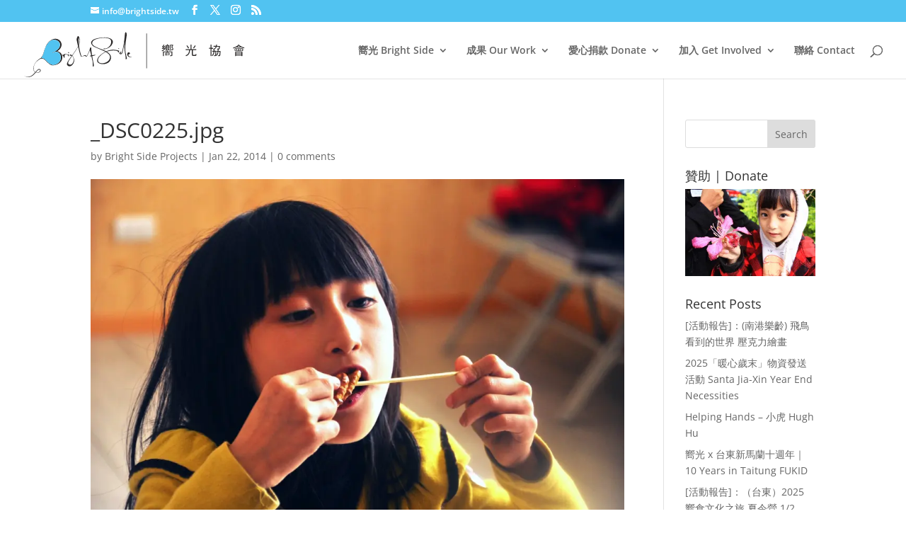

--- FILE ---
content_type: text/css; charset=UTF-8
request_url: https://edbj2a8u3dz.exactdn.com/wp-content/plugins/BrightsideDonation/css/donation-form.css?x=6902a0d596080&ver=6.4.7
body_size: 607
content:
.donation-form-wrapper{background:#fff;padding:15px;border:1px solid #f2f2f2;position:relative}button{text-transform:uppercase!important}.loading{position:absolute;width:100%;height:100%;background:#eee;opacity:.5;color:#333}.donation-form-wrapper button{padding:12px!important;font-size:12px!important;min-height:45px;font-weight:800;margin:0}.donation-form-wrapper input{color:#666!important;background:#fff!important;background-image:-webkit-linear-gradient(#fff0,#fff0)!important;border:1px solid #cecece!important;-webkit-border-radius:3px!important;border-radius:3px!important;display:block!important;padding:.7em;width:100%!important;line-height:1.5!important}.simple-wrapper{background:unset!important;border:unset!important}.donation-form-wrapper h1{padding-top:.75rem}.donation-form-wrapper .accent{width:100px;margin-top:1.25rem;border-bottom:2px solid green}.selected-button{border:1px solid green!important;background:green!important;color:#fff!important}.payment-button-row{display:flex;flex-direction:row}.payment-button-row .payment-button{-ms-flex:0 33%;flex:1 0 33%;border-radius:0;background:#fff;color:#333;border:2px solid #eee;margin:0!important}.simple-wrapper .send-button{width:100%!important}.lang-select{-ms-flex:0 33%;flex:1 0 33%;border-radius:0;background:#fff;color:#333;border:2px solid #eee}.payment-section{margin-top:15px;display:-ms-grid;display:grid;-ms-grid-columns:1fr 20px 1fr 20px 1fr;grid-template-columns:auto auto auto;gap:20px}.submit-row{display:flex}.submit-row button,.submit-row .col-ph{-ms-flex:0 30%;flex:1 0 30%;display:inline-block}.amount-button{-ms-flex:0 30%;flex:1 0 30%;border-radius:0;background:#fff;color:#333;border:1px solid #cecece;font-size:12px;line-height:12px;height:45px;font-weight:600!important}.section-hide{display:none}.other-amount-area{position:relative}.currency{position:absolute;z-index:9;font-size:1.5rem;margin-top:20px;margin-left:10px}.cur-type{right:15px;z-index:9;background:#fff;font-size:.8rem;height:35px;top:15px;margin-top:5px!important}#other_amt{padding-left:30px!important;border:1px solid #cecece!important;font-size:1.3rem!important}#other_amt::placeholder{color:#333;opacity:.4;font-size:.9rem;-webkit-padding-before:4px}#other_amt::-webkit-outer-spin-button,#other_amt::-webkit-inner-spin-button{-webkit-appearance:none;margin:0}#other_amt{-moz-appearance:textfield}.send-button{background:#fff;border:2px solid green;color:#333;border-radius:0}.donate-heading{font-family:'DM Serif Display',serif;padding-top:20px;padding-bottom:40px}@media only screen and (max-width:600px){.payment-section{-ms-grid-columns:1fr 20px 1fr;grid-template-columns:auto auto}.donation-form-wrapper button{font-size:12px!important;height:unset}.send-button{width:100%!important;flex:unset!important}.submit-row{display:revert}}.top-space{margin-top:20px!important}.ms-flex{flex:0 33%!important}

--- FILE ---
content_type: image/svg+xml
request_url: https://edbj2a8u3dz.exactdn.com/wp-content/uploads/2021/11/BrightSide-Animated.svg
body_size: 13816
content:
<svg id="eQlSYOhI3zZ1" xmlns="http://www.w3.org/2000/svg" xmlns:xlink="http://www.w3.org/1999/xlink" viewBox="0 0 136 32" shape-rendering="geometricPrecision" text-rendering="geometricPrecision"><style><![CDATA[#eQlSYOhI3zZ2 {animation: eQlSYOhI3zZ2_c_o 3000ms linear 1 normal forwards}@keyframes eQlSYOhI3zZ2_c_o { 0% {opacity: 0} 86.666667% {opacity: 0} 100% {opacity: 1}} #eQlSYOhI3zZ3 {animation: eQlSYOhI3zZ3_c_o 3000ms linear 1 normal forwards}@keyframes eQlSYOhI3zZ3_c_o { 0% {opacity: 0} 86.666667% {opacity: 0} 100% {opacity: 1}} #eQlSYOhI3zZ4 {animation: eQlSYOhI3zZ4_c_o 3000ms linear 1 normal forwards}@keyframes eQlSYOhI3zZ4_c_o { 0% {opacity: 0} 86.666667% {opacity: 0} 100% {opacity: 1}} #eQlSYOhI3zZ5 {animation: eQlSYOhI3zZ5_c_o 3000ms linear 1 normal forwards}@keyframes eQlSYOhI3zZ5_c_o { 0% {opacity: 0} 86.666667% {opacity: 0} 100% {opacity: 1}} #eQlSYOhI3zZ6 {animation: eQlSYOhI3zZ6_c_o 3000ms linear 1 normal forwards}@keyframes eQlSYOhI3zZ6_c_o { 0% {opacity: 0} 86.666667% {opacity: 0} 100% {opacity: 1}} #eQlSYOhI3zZ7 {animation: eQlSYOhI3zZ7_c_o 3000ms linear 1 normal forwards}@keyframes eQlSYOhI3zZ7_c_o { 0% {opacity: 0} 86.666667% {opacity: 0} 100% {opacity: 1}} #eQlSYOhI3zZ8 {animation: eQlSYOhI3zZ8_c_o 3000ms linear 1 normal forwards}@keyframes eQlSYOhI3zZ8_c_o { 0% {opacity: 0} 86.666667% {opacity: 0} 100% {opacity: 1}} #eQlSYOhI3zZ9 {animation: eQlSYOhI3zZ9_c_o 3000ms linear 1 normal forwards}@keyframes eQlSYOhI3zZ9_c_o { 0% {opacity: 0} 86.666667% {opacity: 0} 100% {opacity: 1}} #eQlSYOhI3zZ10 {animation: eQlSYOhI3zZ10_c_o 3000ms linear 1 normal forwards}@keyframes eQlSYOhI3zZ10_c_o { 0% {opacity: 0} 86.666667% {opacity: 0} 100% {opacity: 1}} #eQlSYOhI3zZ11 {animation: eQlSYOhI3zZ11_c_o 3000ms linear 1 normal forwards}@keyframes eQlSYOhI3zZ11_c_o { 0% {opacity: 0} 86.666667% {opacity: 0} 100% {opacity: 1}} #eQlSYOhI3zZ12 {animation: eQlSYOhI3zZ12_c_o 3000ms linear 1 normal forwards}@keyframes eQlSYOhI3zZ12_c_o { 0% {opacity: 0} 86.666667% {opacity: 0} 100% {opacity: 1}} #eQlSYOhI3zZ13 {animation: eQlSYOhI3zZ13_c_o 3000ms linear 1 normal forwards}@keyframes eQlSYOhI3zZ13_c_o { 0% {opacity: 0} 86.666667% {opacity: 0} 100% {opacity: 1}} #eQlSYOhI3zZ14 {animation: eQlSYOhI3zZ14_c_o 3000ms linear 1 normal forwards}@keyframes eQlSYOhI3zZ14_c_o { 0% {opacity: 0} 86.666667% {opacity: 0} 100% {opacity: 1}} #eQlSYOhI3zZ15 {animation: eQlSYOhI3zZ15_c_o 3000ms linear 1 normal forwards}@keyframes eQlSYOhI3zZ15_c_o { 0% {opacity: 0} 86.666667% {opacity: 0} 100% {opacity: 1}} #eQlSYOhI3zZ16 {animation: eQlSYOhI3zZ16_c_o 3000ms linear 1 normal forwards}@keyframes eQlSYOhI3zZ16_c_o { 0% {opacity: 0} 86.666667% {opacity: 0} 100% {opacity: 1}} #eQlSYOhI3zZ17 {animation: eQlSYOhI3zZ17_c_o 3000ms linear 1 normal forwards}@keyframes eQlSYOhI3zZ17_c_o { 0% {opacity: 0} 86.666667% {opacity: 0} 100% {opacity: 1}} #eQlSYOhI3zZ18 {animation: eQlSYOhI3zZ18_c_o 3000ms linear 1 normal forwards}@keyframes eQlSYOhI3zZ18_c_o { 0% {opacity: 0} 86.666667% {opacity: 0} 100% {opacity: 1}} #eQlSYOhI3zZ19 {animation: eQlSYOhI3zZ19_c_o 3000ms linear 1 normal forwards}@keyframes eQlSYOhI3zZ19_c_o { 0% {opacity: 0} 63.333333% {opacity: 0} 80% {opacity: 1} 100% {opacity: 1}} #eQlSYOhI3zZ20 {animation: eQlSYOhI3zZ20_c_o 3000ms linear 1 normal forwards}@keyframes eQlSYOhI3zZ20_c_o { 0% {opacity: 0} 70% {opacity: 0} 86.666667% {opacity: 1} 100% {opacity: 1}} #eQlSYOhI3zZ21 {animation: eQlSYOhI3zZ21_c_o 3000ms linear 1 normal forwards}@keyframes eQlSYOhI3zZ21_c_o { 0% {opacity: 0} 63.333333% {opacity: 0} 80% {opacity: 1} 100% {opacity: 1}} #eQlSYOhI3zZ22 {animation: eQlSYOhI3zZ22_c_o 3000ms linear 1 normal forwards}@keyframes eQlSYOhI3zZ22_c_o { 0% {opacity: 0} 60% {opacity: 0} 76.666667% {opacity: 1} 100% {opacity: 1}} #eQlSYOhI3zZ23 {animation: eQlSYOhI3zZ23_c_o 3000ms linear 1 normal forwards}@keyframes eQlSYOhI3zZ23_c_o { 0% {opacity: 0} 56.666667% {opacity: 0} 73.333333% {opacity: 1} 100% {opacity: 1}} #eQlSYOhI3zZ24 {animation: eQlSYOhI3zZ24_c_o 3000ms linear 1 normal forwards}@keyframes eQlSYOhI3zZ24_c_o { 0% {opacity: 0} 40% {opacity: 0} 60% {opacity: 1} 100% {opacity: 1}} #eQlSYOhI3zZ25 {animation: eQlSYOhI3zZ25_c_o 3000ms linear 1 normal forwards}@keyframes eQlSYOhI3zZ25_c_o { 0% {opacity: 0} 33.333333% {opacity: 0} 53.333333% {opacity: 1} 100% {opacity: 1}} #eQlSYOhI3zZ26 {animation: eQlSYOhI3zZ26_c_o 3000ms linear 1 normal forwards}@keyframes eQlSYOhI3zZ26_c_o { 0% {opacity: 0} 26.666667% {opacity: 0} 43.333333% {opacity: 1} 100% {opacity: 1}} #eQlSYOhI3zZ27 {animation: eQlSYOhI3zZ27_c_o 3000ms linear 1 normal forwards}@keyframes eQlSYOhI3zZ27_c_o { 0% {opacity: 0} 20% {opacity: 0} 36.666667% {opacity: 1} 100% {opacity: 1}} #eQlSYOhI3zZ28 {animation: eQlSYOhI3zZ28_c_o 3000ms linear 1 normal forwards}@keyframes eQlSYOhI3zZ28_c_o { 0% {opacity: 0} 16.666667% {opacity: 1} 100% {opacity: 1}} #eQlSYOhI3zZ29 {animation: eQlSYOhI3zZ29_c_o 3000ms linear 1 normal forwards}@keyframes eQlSYOhI3zZ29_c_o { 0% {opacity: 0} 10% {opacity: 0} 30% {opacity: 1} 100% {opacity: 1}}]]></style><path id="eQlSYOhI3zZ2" d="M88.0437,16.7146L85.4422,16.7146L85.562,16.5283C85.5737,16.5064,85.5797,16.4822,85.5797,16.4576C85.5797,16.433,85.5737,16.4088,85.562,16.3869C85.5519,16.3637,85.5365,16.3429,85.5169,16.3262C85.4973,16.3095,85.474,16.2974,85.4489,16.2906L85.2426,16.2456C85.2046,16.2362,85.1644,16.2401,85.1291,16.2566C85.0938,16.273,85.0657,16.301,85.0497,16.3355C85.0497,16.419,84.9698,16.509,84.9233,16.599L84.8833,16.7146L82.8141,16.7146C82.7712,16.7163,82.7305,16.7339,82.7008,16.7639C82.671,16.7938,82.6544,16.8337,82.6544,16.8752L82.6544,19.2845C82.6544,19.326,82.671,19.3659,82.7008,19.3959C82.7305,19.4258,82.7712,19.4434,82.8141,19.4451L83.0336,19.4451C83.0766,19.4434,83.1172,19.4258,83.147,19.3959C83.1768,19.3659,83.1934,19.326,83.1934,19.2845L83.1934,17.1386L87.6778,17.1386L87.6778,18.9118C87.6778,18.9825,87.6778,18.9954,87.5647,19.0018L86.8994,19.0018C86.8719,19.002,86.845,19.0086,86.8207,19.0209C86.7964,19.0331,86.7754,19.0508,86.7596,19.0725C86.7449,19.0957,86.7371,19.1224,86.7371,19.1496C86.7371,19.1768,86.7449,19.2034,86.7596,19.2267L86.7995,19.3359C86.8116,19.3675,86.8333,19.3949,86.8618,19.4144C86.8903,19.4339,86.9243,19.4446,86.9592,19.4451C87.2981,19.4668,87.6385,19.443,87.9706,19.3744C88.1768,19.3038,88.25,19.1817,88.25,18.9118L88.25,16.8688C88.2497,16.8446,88.2438,16.8207,88.2326,16.799C88.2214,16.7773,88.2053,16.7583,88.1855,16.7435C88.1657,16.7287,88.1426,16.7184,88.1181,16.7134C88.0935,16.7084,88.0681,16.7088,88.0437,16.7146Z" opacity="0" fill="rgb(43,41,41)" stroke="none" stroke-width="1"/><path id="eQlSYOhI3zZ3" d="M84.3054,13.1191L84.3054,15.4602C84.3109,15.5231,84.3012,15.5865,84.2771,15.6445C84.253,15.7026,84.2152,15.7536,84.1671,15.7928C84.138,15.8176,84.1177,15.8517,84.1093,15.8898C84.101,15.9279,84.1051,15.9677,84.1211,16.0031L84.1803,16.1321C84.1921,16.1637,84.2129,16.1909,84.2398,16.2103C84.2668,16.2296,84.2988,16.2402,84.3317,16.2406L84.3909,16.2406C84.562,16.1795,84.9766,16.0778,86.0428,15.8267C86.0952,15.9101,86.1435,15.9962,86.1875,16.0846C86.2092,16.1237,86.2445,16.1528,86.2863,16.166C86.3263,16.183,86.3713,16.183,86.4113,16.166L86.5035,16.1117C86.5414,16.0914,86.5701,16.0566,86.5836,16.0148C86.5971,15.9731,86.5943,15.9274,86.5759,15.8877C86.4107,15.5749,86.2072,15.2853,85.9704,15.026C85.9415,15.0049,85.907,14.9936,85.8717,14.9936C85.8363,14.9936,85.8018,15.0049,85.7729,15.026L85.7006,15.0667C85.6783,15.0773,85.6589,15.0934,85.644,15.1135C85.6291,15.1336,85.6191,15.1571,85.615,15.182C85.6088,15.2067,85.6085,15.2326,85.6142,15.2575C85.62,15.2823,85.6315,15.3054,85.6479,15.3245L85.7861,15.4942L84.7924,15.7045L84.7924,14.9241L86.2994,14.9241C86.3431,14.9241,86.3849,14.9063,86.4158,14.8744C86.4466,14.8426,86.4639,14.7995,86.4639,14.7545L86.4639,13.1191C86.4639,13.0741,86.4466,13.0309,86.4158,12.9991C86.3849,12.9673,86.3431,12.9495,86.2994,12.9495L85.6413,12.9495C85.5882,12.7834,85.5129,12.6258,85.4176,12.4812C85.3991,12.4516,85.3717,12.429,85.3397,12.4168C85.3076,12.4045,85.2726,12.4033,85.2399,12.4134L85.1017,12.4134C85.0784,12.4202,85.0569,12.4323,85.0387,12.4488C85.0205,12.4652,85.0061,12.4855,84.9964,12.5084C84.9848,12.5314,84.9788,12.557,84.9788,12.583C84.9788,12.609,84.9848,12.6346,84.9964,12.6576C85.0424,12.7402,85.0821,12.8264,85.1148,12.9155L84.4567,12.9155C84.4332,12.917,84.4102,12.9236,84.3894,12.935C84.3685,12.9464,84.3503,12.9623,84.3359,12.9816C84.3216,13.001,84.3114,13.0232,84.3061,13.0469C84.3009,13.0706,84.3006,13.0953,84.3054,13.1191ZM85.9901,14.0691L85.9901,14.483L84.7924,14.483L84.7924,14.0691L85.9901,14.0691ZM85.9901,13.6891L84.7924,13.6891L84.7924,13.3362L85.9901,13.3362L85.9901,13.6891Z" opacity="0" fill="rgb(43,41,41)" stroke="none" stroke-width="1"/><path id="eQlSYOhI3zZ4" d="M85.8934,17.4841L84.2618,17.4841C84.2196,17.4857,84.1798,17.5034,84.1506,17.5332C84.1214,17.563,84.1051,17.6028,84.1051,17.6441L84.1051,18.982C84.1051,19.0234,84.1214,19.0631,84.1506,19.093C84.1798,19.1228,84.2196,19.1404,84.2618,19.142L84.4249,19.142C84.4682,19.142,84.5097,19.1252,84.5403,19.0951C84.5709,19.0651,84.5881,19.0244,84.5881,18.982L84.5881,18.8732L85.8934,18.8732C85.9851,18.8732,86.076,18.8554,86.1607,18.821C86.2454,18.7866,86.3224,18.7362,86.3872,18.6726C86.4521,18.609,86.5035,18.5335,86.5386,18.4504C86.5737,18.3673,86.5918,18.2782,86.5918,18.1882C86.5944,18.0967,86.5783,18.0055,86.5443,17.9202C86.5104,17.8349,86.4594,17.7571,86.3943,17.6915C86.3292,17.6258,86.2513,17.5736,86.1653,17.538C86.0792,17.5024,85.9868,17.484,85.8934,17.4841ZM86.0957,17.881L86.0957,18.4763L84.5881,18.4763L84.5881,17.881L86.0957,17.881Z" opacity="0" fill="rgb(43,41,41)" stroke="none" stroke-width="1"/><path id="eQlSYOhI3zZ5" d="M84.2998,14.4693C84.3166,14.4243,84.3166,14.3747,84.2998,14.3296C84.2872,14.3102,84.2706,14.2937,84.2513,14.2811C84.2319,14.2685,84.2101,14.2601,84.1873,14.2564L84.0616,14.2564C84.0223,14.2497,83.982,14.2575,83.9479,14.2782C83.9139,14.299,83.8885,14.3314,83.8763,14.3695C83.8446,14.4714,83.8071,14.5714,83.7638,14.6689L82.9697,14.7421C83.3718,14.398,83.7458,14.022,84.0881,13.6179C84.1041,13.6014,84.1161,13.5814,84.1229,13.5594C84.1298,13.5375,84.1315,13.5142,84.1278,13.4915C84.1194,13.4453,84.0962,13.4032,84.0616,13.3717L83.9756,13.3185C83.9608,13.3036,83.9433,13.2918,83.9239,13.2837C83.9046,13.2757,83.8839,13.2715,83.863,13.2715C83.8421,13.2715,83.8215,13.2757,83.8022,13.2837C83.7829,13.2918,83.7653,13.3036,83.7506,13.3185C83.6513,13.4515,83.5388,13.5779,83.4528,13.6777L82.791,13.7176C83.0173,13.468,83.2211,13.1986,83.3998,12.9127C83.4135,12.8717,83.4135,12.8273,83.3998,12.7863C83.3873,12.7422,83.359,12.7043,83.3204,12.6799L83.2344,12.6266C83.1919,12.6096,83.1445,12.6096,83.102,12.6266C83.06,12.6395,83.0245,12.6681,83.0028,12.7065C82.819,13.0275,82.5967,13.3246,82.341,13.5912C82.2886,13.6564,82.2261,13.7126,82.1557,13.7575C82.1241,13.7769,82.1001,13.8067,82.088,13.842C82.0759,13.8772,82.0764,13.9156,82.0895,13.9505C82.0916,13.9881,82.0916,14.0259,82.0895,14.0635C82.1018,14.1034,82.128,14.1375,82.1632,14.1595C82.1985,14.1815,82.2405,14.1899,82.2815,14.1833C82.394,14.1833,82.6124,14.13,82.9829,14.0901C82.8199,14.2614,82.6475,14.4235,82.4668,14.5758C82.3671,14.6627,82.2584,14.7385,82.1425,14.8019C82.1045,14.8169,82.0737,14.8459,82.0565,14.8831C82.0392,14.9202,82.0368,14.9626,82.0498,15.0015L82.0498,15.1013C82.0622,15.1422,82.0897,15.1767,82.1266,15.1978C82.1636,15.2188,82.2072,15.2247,82.2484,15.2144C82.4138,15.1745,82.7645,15.1212,83.4131,15.0481C83.0654,15.5314,82.588,15.9052,82.0366,16.1257C82.0144,16.1355,81.9945,16.1502,81.9785,16.1686C81.9625,16.187,81.9507,16.2087,81.944,16.2322C81.9342,16.2553,81.9291,16.2802,81.9291,16.3054C81.9291,16.3305,81.9342,16.3554,81.944,16.3785C81.9683,16.4102,81.9904,16.4436,82.0101,16.4783C82.0259,16.5007,82.0467,16.519,82.0708,16.5317C82.095,16.5445,82.1218,16.5512,82.1491,16.5515L82.2219,16.5515C82.6991,16.379,83.1326,16.103,83.4917,15.7432C83.8508,15.3833,84.1267,14.9484,84.2998,14.4693Z" opacity="0" fill="rgb(43,41,41)" stroke="none" stroke-width="1"/><path id="eQlSYOhI3zZ6" d="M88.7102,13.0346C88.7262,12.9958,88.7269,12.9525,88.7123,12.9132C88.6976,12.8739,88.6687,12.8418,88.6313,12.8232L88.4278,12.7175L86.9635,12.7175C86.9199,12.7175,86.8782,12.7349,86.8474,12.7658C86.8166,12.7968,86.7993,12.8388,86.7993,12.8826L86.7993,16.1857C86.801,16.2283,86.819,16.2686,86.8496,16.2982C86.8802,16.3278,86.921,16.3443,86.9635,16.3442L87.1145,16.3442C87.1569,16.3443,87.1977,16.3278,87.2283,16.2982C87.2589,16.2686,87.2769,16.2283,87.2786,16.1857L87.2786,13.1931L88.1126,13.1931C88.0075,13.4706,87.8631,13.8009,87.6792,14.1774C87.6712,14.1878,87.6669,14.2006,87.6669,14.2137C87.6669,14.2269,87.6712,14.2397,87.6792,14.2501C88.0995,14.6266,88.2965,14.9107,88.2965,15.1617C88.3024,15.2204,88.2934,15.2796,88.2704,15.3339C88.2475,15.3882,88.2113,15.4358,88.1651,15.4722C88.1045,15.4965,88.04,15.51,87.9747,15.5119L87.6858,15.5119C87.6604,15.5123,87.6354,15.5185,87.6127,15.53C87.59,15.5414,87.5701,15.5578,87.5545,15.5779C87.5432,15.6028,87.5374,15.6298,87.5374,15.6572C87.5374,15.6845,87.5432,15.7116,87.5545,15.7364C87.5573,15.765,87.5573,15.7938,87.5545,15.8223C87.5619,15.8573,87.5808,15.8888,87.6082,15.9116C87.6356,15.9343,87.6699,15.9471,87.7055,15.9478C87.8542,15.958,88.0033,15.958,88.152,15.9478C88.2697,15.9361,88.3837,15.9002,88.4869,15.8422C88.5862,15.7659,88.6639,15.6647,88.7123,15.5488C88.7607,15.4329,88.778,15.3063,88.7627,15.1816C88.7069,14.7579,88.4875,14.3734,88.152,14.1114C88.3753,13.7216,88.546,13.3847,88.7102,13.0346Z" opacity="0" fill="rgb(43,41,41)" stroke="none" stroke-width="1"/><path id="eQlSYOhI3zZ7" d="M100.948,14.8935C100.972,14.8933,100.995,14.888,101.016,14.8778C101.037,14.8677,101.055,14.853,101.07,14.8347C101.42,14.404,101.743,13.9523,102.04,13.4821C102.049,13.4605,102.054,13.4371,102.054,13.4135C102.054,13.3898,102.049,13.3665,102.04,13.3449C102.034,13.3214,102.023,13.2996,102.007,13.2814C101.992,13.2632,101.972,13.2491,101.95,13.2403L101.712,13.1423C101.675,13.1283,101.635,13.1285,101.598,13.143C101.561,13.1574,101.531,13.1851,101.513,13.2207C101.258,13.6799,100.966,14.117,100.64,14.5276C100.624,14.5461,100.613,14.5682,100.607,14.5921C100.602,14.6161,100.602,14.641,100.608,14.6648C100.613,14.6893,100.624,14.7122,100.64,14.7315C100.655,14.7508,100.675,14.766,100.698,14.7759L100.865,14.8478C100.874,14.8613,100.887,14.8724,100.901,14.8804C100.916,14.8883,100.932,14.8928,100.948,14.8935Z" opacity="0" fill="rgb(43,41,41)" stroke="none" stroke-width="1"/><path id="eQlSYOhI3zZ8" d="M102.444,18.334L102.261,18.2678C102.239,18.255,102.215,18.2483,102.19,18.2483C102.164,18.2483,102.14,18.255,102.118,18.2678C102.095,18.2797,102.075,18.2976,102.062,18.3198C102.048,18.3419,102.04,18.3674,102.039,18.3936C102.039,18.7444,101.955,18.7776,101.798,18.7776L100.708,18.7776C100.415,18.7776,100.395,18.7445,100.395,18.5525L100.395,15.9043L102.294,15.9043C102.337,15.9043,102.379,15.8868,102.409,15.8558C102.44,15.8248,102.457,15.7827,102.457,15.7388L102.457,15.5269C102.457,15.483,102.44,15.4409,102.409,15.4099C102.379,15.3788,102.337,15.3614,102.294,15.3614L99.5861,15.3614L99.5861,12.7794C99.5861,12.7355,99.5689,12.6934,99.5383,12.6624C99.5077,12.6313,99.4662,12.6139,99.423,12.6139L99.1816,12.6139C99.1383,12.6139,99.0968,12.6313,99.0662,12.6624C99.0356,12.6934,99.0184,12.7355,99.0184,12.7794L99.0184,15.3614L96.3106,15.3614C96.2673,15.3614,96.2258,15.3788,96.1953,15.4099C96.1647,15.4409,96.1475,15.483,96.1475,15.5269L96.1475,15.7388C96.1475,15.7827,96.1647,15.8248,96.1953,15.8558C96.2258,15.8868,96.2673,15.9043,96.3106,15.9043L98.1832,15.9043C98.0658,17.4601,97.72,18.4068,96.278,18.9298C96.2529,18.9385,96.2302,18.9534,96.212,18.973C96.1938,18.9926,96.1806,19.0164,96.1736,19.0424C96.1621,19.0649,96.1561,19.0899,96.1561,19.1152C96.1561,19.1406,96.1621,19.1655,96.1736,19.188C96.2193,19.2467,96.2608,19.3086,96.2976,19.3734C96.3125,19.3983,96.3336,19.4188,96.3588,19.4327C96.384,19.4467,96.4124,19.4536,96.4411,19.4529L96.4933,19.4529C98.1832,18.7908,98.5943,17.6786,98.7248,15.944L99.834,15.944C99.8375,15.9501,99.8393,15.9569,99.8393,15.9639C99.8393,15.9708,99.8375,15.9777,99.834,15.9837L99.834,18.5922C99.834,19.1814,100.023,19.3535,100.676,19.3535L101.837,19.3535C102.327,19.3535,102.49,19.1615,102.568,18.526C102.573,18.5051,102.573,18.4835,102.57,18.4623C102.566,18.4412,102.558,18.4211,102.546,18.4031C102.535,18.3852,102.52,18.3698,102.502,18.3579C102.485,18.346,102.465,18.3379,102.444,18.334Z" opacity="0" fill="rgb(43,41,41)" stroke="none" stroke-width="1"/><path id="eQlSYOhI3zZ9" d="M97.715,14.8862L97.7547,14.8862C97.7826,14.896,97.8128,14.896,97.8407,14.8862L98.039,14.7714C98.0741,14.7467,98.0994,14.7099,98.1103,14.6678C98.1213,14.6257,98.1171,14.5809,98.0985,14.5417C97.8044,14.0681,97.4774,13.6167,97.1201,13.1909C97.095,13.1621,97.0614,13.1425,97.0243,13.1352C96.9873,13.1278,96.9489,13.1332,96.9151,13.1503L96.7499,13.2449C96.7284,13.2559,96.7099,13.2721,96.6961,13.2921C96.6822,13.3121,96.6735,13.3354,96.6705,13.3597C96.6642,13.3832,96.6639,13.408,96.6697,13.4317C96.6755,13.4554,96.6872,13.4771,96.7036,13.4948C97.0381,13.9228,97.3429,14.3742,97.6159,14.8457C97.643,14.871,97.6783,14.8854,97.715,14.8862L97.715,14.8862Z" opacity="0" fill="rgb(43,41,41)" stroke="none" stroke-width="1"/><path id="eQlSYOhI3zZ10" d="M116.657,16.3748L115.681,16.3748L115.681,16.2168C115.681,16.0794,115.681,15.9557,115.681,15.7908C115.682,15.745,115.664,15.7007,115.633,15.6672C115.617,15.651,115.598,15.6384,115.576,15.6301C115.555,15.6219,115.532,15.6181,115.509,15.6191L115.331,15.6191C115.308,15.6181,115.286,15.6217,115.265,15.6296C115.245,15.6375,115.226,15.6495,115.21,15.6649C115.194,15.6803,115.181,15.6988,115.172,15.7193C115.163,15.7397,115.159,15.7617,115.159,15.784C115.159,15.9489,115.159,16.0794,115.159,16.2237L115.159,16.3748L114.568,16.3748C114.522,16.3748,114.479,16.3929,114.446,16.4252C114.414,16.4574,114.396,16.501,114.396,16.5466L114.396,16.6909C114.396,16.7365,114.414,16.7801,114.446,16.8123C114.479,16.8446,114.522,16.8627,114.568,16.8627L115.118,16.8627C115.088,17.6385,114.766,18.3745,114.217,18.9239C114.183,18.9571,114.162,19.0006,114.155,19.0475C114.157,19.093,114.174,19.1367,114.204,19.1712L114.307,19.288C114.321,19.307,114.34,19.3224,114.361,19.3332C114.383,19.3439,114.406,19.3496,114.43,19.3498C114.453,19.3532,114.476,19.3512,114.497,19.344C114.519,19.3369,114.538,19.3247,114.554,19.3086C115.216,18.6548,115.602,17.772,115.633,16.842L116.32,16.842C116.353,17.5344,116.291,18.2279,116.135,18.9032C116.112,18.9266,116.084,18.9443,116.053,18.9551C116.022,18.9658,115.989,18.9692,115.956,18.9651L115.619,18.9651C115.593,18.9652,115.568,18.9708,115.544,18.9814C115.52,18.9921,115.499,19.0076,115.482,19.0269C115.47,19.0503,115.464,19.0762,115.464,19.1025C115.464,19.1288,115.47,19.1547,115.482,19.1781C115.485,19.2215,115.485,19.2652,115.482,19.3086C115.491,19.3481,115.512,19.3836,115.544,19.4097C115.575,19.4357,115.613,19.4509,115.654,19.4529L116.169,19.4529C116.245,19.4521,116.32,19.4337,116.388,19.3992C116.456,19.3646,116.515,19.3148,116.561,19.2536C116.726,19.0544,116.781,18.5185,116.85,16.6634L116.85,16.5191C116.843,16.4747,116.819,16.4347,116.783,16.4077C116.747,16.3807,116.702,16.3689,116.657,16.3748Z" opacity="0" fill="rgb(43,41,41)" stroke="none" stroke-width="1"/><path id="eQlSYOhI3zZ11" d="M112.617,15.1783C112.592,15.1867,112.57,15.2012,112.552,15.2205C112.535,15.2398,112.523,15.2632,112.517,15.2884C112.504,15.3088,112.497,15.3323,112.497,15.3564C112.497,15.3804,112.504,15.4039,112.517,15.4244L112.597,15.5409C112.61,15.5658,112.631,15.5863,112.655,15.6001C112.68,15.614,112.709,15.6204,112.737,15.6186L112.797,15.6186C113.213,15.4857,113.589,15.2582,113.895,14.9552C114.202,14.6521,114.429,14.2823,114.558,13.8767L115.972,13.8767C115.977,14.2662,115.89,14.6517,115.718,15.0034C115.689,15.0271,115.655,15.0445,115.618,15.0545C115.581,15.0645,115.543,15.067,115.505,15.0617C115.418,15.0617,115.231,15.0617,115.005,15.0617C114.977,15.0596,114.948,15.0644,114.923,15.0757C114.897,15.0871,114.875,15.1045,114.858,15.1265C114.847,15.1487,114.841,15.173,114.841,15.1977C114.841,15.2224,114.847,15.2467,114.858,15.2689C114.877,15.3123,114.891,15.3581,114.898,15.4049C114.906,15.4394,114.925,15.4705,114.953,15.4938C114.981,15.517,115.015,15.5313,115.051,15.5345C115.345,15.5345,115.591,15.5345,115.718,15.5345C115.801,15.5357,115.883,15.5209,115.96,15.4909C116.036,15.4608,116.106,15.4162,116.165,15.3596C116.345,15.1847,116.445,14.712,116.538,13.6694C116.538,13.6694,116.538,13.6694,116.538,13.6176C116.541,13.5712,116.527,13.5252,116.498,13.4881C116.465,13.4552,116.419,13.4366,116.372,13.4363L114.685,13.4363C114.725,13.2291,114.758,13.0154,114.778,12.7887C114.78,12.7667,114.777,12.7444,114.771,12.7233C114.764,12.7022,114.753,12.6827,114.738,12.6657C114.704,12.6328,114.659,12.6142,114.611,12.6139L114.404,12.6139C114.362,12.6138,114.322,12.629,114.291,12.6567C114.26,12.6843,114.241,12.7222,114.238,12.7628C114.221,12.98,114.192,13.1962,114.151,13.4104L112.851,13.4104C112.807,13.4104,112.764,13.4275,112.733,13.4578C112.702,13.4882,112.684,13.5294,112.684,13.5723L112.684,13.7148C112.686,13.7566,112.704,13.7961,112.735,13.8251C112.766,13.8541,112.808,13.8702,112.851,13.8702L114.018,13.8702C113.904,14.1783,113.718,14.4566,113.475,14.6835C113.232,14.9104,112.939,15.0798,112.617,15.1783Z" opacity="0" fill="rgb(43,41,41)" stroke="none" stroke-width="1"/><path id="eQlSYOhI3zZ12" d="M112.393,14.9355L112.393,14.737C112.391,14.6943,112.373,14.654,112.342,14.6244C112.311,14.5948,112.269,14.5783,112.226,14.5783L111.494,14.5783L111.494,12.7792C111.494,12.7354,111.477,12.6933,111.446,12.6623C111.414,12.6313,111.372,12.6139,111.328,12.6139L111.122,12.6139C111.078,12.6139,111.035,12.6313,111.004,12.6623C110.973,12.6933,110.955,12.7354,110.955,12.7792L110.955,14.5783L110.177,14.5783C110.134,14.5783,110.093,14.5948,110.062,14.6244C110.031,14.654,110.012,14.6943,110.011,14.737L110.011,14.9355C110.011,14.9793,110.028,15.0214,110.059,15.0524C110.09,15.0834,110.133,15.1008,110.177,15.1008L110.955,15.1008L110.955,19.2876C110.955,19.3314,110.973,19.3735,111.004,19.4045C111.035,19.4355,111.078,19.4529,111.122,19.4529L111.328,19.4529C111.372,19.4529,111.414,19.4355,111.446,19.4045C111.477,19.3735,111.494,19.3314,111.494,19.2876L111.494,15.1207L112.226,15.1207C112.25,15.1208,112.273,15.116,112.295,15.1065C112.317,15.0969,112.336,15.083,112.352,15.0654C112.367,15.0479,112.379,15.0273,112.386,15.0049C112.393,14.9824,112.395,14.9588,112.393,14.9355Z" opacity="0" fill="rgb(43,41,41)" stroke="none" stroke-width="1"/><path id="eQlSYOhI3zZ13" d="M114.362,16.5466C114.364,16.5227,114.36,16.4988,114.351,16.4764C114.343,16.454,114.33,16.4334,114.313,16.416C114.297,16.3999,114.277,16.3873,114.256,16.379C114.234,16.3707,114.211,16.3669,114.187,16.3679L113.27,16.3679L113.27,16.258C113.27,16.1069,113.27,15.9695,113.27,15.7977C113.271,15.7738,113.268,15.75,113.259,15.7276C113.251,15.7051,113.238,15.6846,113.221,15.6672C113.205,15.651,113.185,15.6384,113.163,15.6301C113.142,15.6218,113.119,15.6181,113.095,15.6191L112.913,15.6191C112.891,15.6181,112.868,15.6217,112.847,15.6296C112.826,15.6375,112.806,15.6495,112.79,15.6649C112.774,15.6803,112.761,15.6987,112.752,15.7192C112.743,15.7397,112.738,15.7617,112.738,15.784C112.738,15.9969,112.738,16.1549,112.738,16.3679L112.094,16.3679C112.049,16.3679,112.006,16.3851,111.973,16.4158C111.94,16.4465,111.921,16.4885,111.919,16.5328L111.919,16.6771C111.919,16.7226,111.938,16.7663,111.97,16.7985C112.003,16.8307,112.048,16.8488,112.094,16.8488L112.689,16.8488C112.671,17.6308,112.365,18.3799,111.828,18.958C111.81,18.9733,111.796,18.9923,111.786,19.0137C111.776,19.0351,111.772,19.0583,111.772,19.0817C111.775,19.1249,111.792,19.1661,111.821,19.1985L111.926,19.3084C111.94,19.3283,111.959,19.3443,111.981,19.3551C112.003,19.3659,112.028,19.3711,112.052,19.3702C112.076,19.3722,112.099,19.3688,112.121,19.3605C112.143,19.3522,112.162,19.3391,112.178,19.3222C112.815,18.6462,113.185,17.769,113.221,16.8488L113.837,16.8488C113.874,17.5428,113.801,18.238,113.62,18.9099C113.603,18.9319,113.581,18.9492,113.555,18.9601C113.529,18.9709,113.501,18.9749,113.473,18.9718L113.186,18.9718C113.158,18.9701,113.13,18.9755,113.104,18.9875C113.078,18.9995,113.056,19.0177,113.039,19.0405C113.028,19.064,113.021,19.0898,113.021,19.116C113.021,19.1422,113.028,19.1681,113.039,19.1916C113.043,19.2305,113.043,19.2696,113.039,19.3084C113.047,19.3474,113.068,19.3827,113.098,19.4088C113.129,19.4349,113.167,19.4504,113.207,19.4527L113.662,19.4527C113.74,19.4549,113.817,19.4386,113.886,19.405C113.956,19.3715,114.016,19.3218,114.061,19.2603C114.229,19.0405,114.299,18.4359,114.362,16.6633C114.355,16.6015,114.362,16.574,114.362,16.5466Z" opacity="0" fill="rgb(43,41,41)" stroke="none" stroke-width="1"/><path id="eQlSYOhI3zZ14" d="M130.96,14.3782C129.873,14.1199,128.865,13.6164,128.018,12.9088C128.027,12.8916,128.031,12.8729,128.031,12.8539C128.031,12.8348,128.027,12.816,128.018,12.7988C128.012,12.776,128,12.7548,127.984,12.7369C127.967,12.719,127.947,12.7048,127.925,12.6953L127.731,12.624C127.699,12.6141,127.665,12.6138,127.633,12.623C127.6,12.6323,127.572,12.6506,127.551,12.6758C126.703,13.5385,125.617,14.1473,124.422,14.43C124.397,14.439,124.374,14.4528,124.355,14.4706C124.335,14.4884,124.319,14.5098,124.309,14.5335C124.297,14.5567,124.291,14.5821,124.291,14.608C124.291,14.6338,124.297,14.6592,124.309,14.6824L124.415,14.8248C124.431,14.8466,124.452,14.8644,124.477,14.8768C124.501,14.8892,124.528,14.8958,124.556,14.896L124.603,14.896C125.196,14.7061,125.773,14.4702,126.327,14.1905C126.327,14.2334,126.345,14.2746,126.376,14.3049C126.408,14.3353,126.45,14.3523,126.494,14.3523L128.821,14.3523C128.865,14.3523,128.907,14.3353,128.939,14.3049C128.97,14.2746,128.988,14.2334,128.988,14.1905L128.988,14.1452C129.533,14.4339,130.109,14.664,130.706,14.8313C130.74,14.8403,130.776,14.839,130.81,14.8274C130.843,14.8158,130.872,14.7946,130.893,14.7665C130.928,14.7168,130.965,14.6693,131.006,14.6242C131.019,14.6013,131.026,14.5757,131.026,14.5497C131.026,14.5237,131.019,14.4981,131.006,14.4753C131.002,14.4389,130.986,14.4048,130.96,14.3782L130.96,14.3782ZM128.653,13.9445L126.802,13.9445C127.136,13.7459,127.445,13.5114,127.724,13.2454C128.01,13.5149,128.321,13.7576,128.653,13.9704L128.653,13.9445Z" opacity="0" fill="rgb(43,41,41)" stroke="none" stroke-width="1"/><path id="eQlSYOhI3zZ15" d="M129.576,14.7924L125.948,14.7924C125.853,14.7916,125.759,14.8079,125.671,14.8404C125.583,14.873,125.503,14.9211,125.436,14.9819C125.368,15.0428,125.315,15.1152,125.278,15.195C125.242,15.2748,125.223,15.3604,125.223,15.4468L125.223,15.8994C125.223,15.9859,125.242,16.0715,125.278,16.1513C125.315,16.2311,125.368,16.3036,125.436,16.3644C125.503,16.4253,125.583,16.4733,125.671,16.5059C125.759,16.5384,125.853,16.5547,125.948,16.5539L129.576,16.5539C129.671,16.5547,129.765,16.5384,129.853,16.5059C129.941,16.4733,130.021,16.4253,130.088,16.3644C130.155,16.3036,130.209,16.2311,130.245,16.1513C130.282,16.0715,130.301,15.9859,130.301,15.8994L130.301,15.4468C130.301,15.3604,130.282,15.2748,130.245,15.195C130.209,15.1152,130.155,15.0428,130.088,14.9819C130.021,14.9211,129.941,14.873,129.853,14.8404C129.765,14.8079,129.671,14.7916,129.576,14.7924ZM127.497,15.1777L127.497,16.1747L125.72,16.1747L125.72,15.1777L127.497,15.1777ZM129.777,15.1777L129.777,16.1747L127.987,16.1747L127.987,15.1777L129.777,15.1777Z" opacity="0" fill="rgb(43,41,41)" stroke="none" stroke-width="1"/><path id="eQlSYOhI3zZ16" d="M129.727,16.9684L125.706,16.9684C125.66,16.9684,125.616,16.9857,125.584,17.0165C125.552,17.0472,125.534,17.089,125.534,17.1325L125.534,19.2913C125.534,19.3348,125.552,19.3765,125.584,19.4073C125.616,19.4381,125.66,19.4554,125.706,19.4554L125.932,19.4554C125.975,19.4521,126.015,19.4333,126.045,19.4029C126.074,19.3725,126.09,19.3326,126.09,19.2913L126.09,19.206L129.302,19.206L129.302,19.2716C129.302,19.3151,129.32,19.3569,129.352,19.3876C129.384,19.4184,129.428,19.4357,129.473,19.4357L129.713,19.4357C129.759,19.4357,129.802,19.4184,129.835,19.3876C129.867,19.3569,129.885,19.3151,129.885,19.2716L129.885,17.1522C129.888,17.1301,129.886,17.1077,129.879,17.0864C129.873,17.065,129.862,17.0451,129.847,17.0279C129.832,17.0107,129.814,16.9966,129.793,16.9864C129.773,16.9762,129.75,16.9701,129.727,16.9684ZM126.09,17.8608L126.09,17.3949L129.302,17.3949L129.302,17.8608L126.09,17.8608ZM126.09,18.2873L129.302,18.2873L129.302,18.7598L126.09,18.7598L126.09,18.2873Z" opacity="0" fill="rgb(43,41,41)" stroke="none" stroke-width="1"/><path id="eQlSYOhI3zZ17" d="M126.463,16.1316C126.47,16.1563,126.481,16.1787,126.495,16.1971C126.51,16.2155,126.528,16.2293,126.548,16.2374C126.568,16.245,126.589,16.245,126.609,16.2374L126.663,16.2374L126.785,16.177C126.803,16.1686,126.82,16.1556,126.835,16.1388C126.849,16.1219,126.861,16.1016,126.869,16.0789C126.877,16.0563,126.881,16.0318,126.881,16.0071C126.881,15.9824,126.877,15.9579,126.869,15.9351C126.784,15.6653,126.67,15.4111,126.53,15.1795C126.51,15.1481,126.484,15.1248,126.453,15.1127C126.423,15.1006,126.391,15.1001,126.36,15.1115L126.263,15.1115C126.241,15.1212,126.222,15.1372,126.206,15.1582C126.19,15.1792,126.178,15.2047,126.172,15.2324C126.161,15.2567,126.156,15.284,126.156,15.3118C126.156,15.3395,126.161,15.3667,126.172,15.3911C126.288,15.6254,126.386,15.8735,126.463,16.1316L126.463,16.1316Z" opacity="0" fill="rgb(43,41,41)" stroke="none" stroke-width="1"/><path id="eQlSYOhI3zZ18" d="M128.617,16.243L128.671,16.243C128.696,16.2441,128.72,16.2371,128.742,16.2229C128.764,16.2087,128.783,16.1876,128.796,16.1618C128.909,15.9406,129.04,15.6751,129.148,15.4243C129.156,15.3999,129.161,15.3735,129.161,15.3469C129.161,15.3202,129.156,15.2938,129.148,15.2694C129.14,15.2448,129.128,15.2227,129.113,15.2048C129.097,15.1869,129.079,15.1736,129.058,15.1662L128.921,15.1145C128.904,15.1064,128.886,15.1026,128.867,15.1034C128.849,15.1042,128.831,15.1095,128.814,15.1192C128.798,15.1288,128.783,15.1425,128.77,15.1595C128.758,15.1764,128.749,15.1963,128.743,15.2178C128.665,15.4391,128.552,15.7193,128.457,15.9554C128.446,15.9782,128.439,16.0037,128.436,16.0301C128.434,16.0565,128.436,16.0832,128.443,16.1085C128.45,16.1337,128.461,16.1568,128.476,16.1762C128.49,16.1956,128.508,16.2108,128.528,16.2209L128.617,16.243Z" opacity="0" fill="rgb(43,41,41)" stroke="none" stroke-width="1"/><path id="eQlSYOhI3zZ19" d="M72.6998,6.01224L72.6998,26.6686C72.6998,26.6884,72.7421,26.7045,72.7943,26.7045L72.9835,26.7045C73.0357,26.7045,73.078,26.6884,73.078,26.6686L73.078,6.01224C73.078,5.99241,73.0357,5.97634,72.9835,5.97634L72.7943,5.97634C72.7421,5.97634,72.6998,5.99241,72.6998,6.01224Z" opacity="0" fill="rgb(43,41,41)" stroke="none" stroke-width="1"/><path id="eQlSYOhI3zZ20" d="M63.9911,19.9225C64.1223,20.0686,62.7627,20.385,61.9518,19.6937C61.6298,19.4309,61.4203,19.0545,61.3661,18.6418C61.312,18.2291,61.4173,17.8112,61.6605,17.4738C62.0538,17.0162,63.0249,17.3132,63.0054,17.8438C62.986,18.3744,61.9955,18.5692,61.9615,18.6909C62.016,18.9358,62.1294,19.1637,62.2919,19.3547C62.4544,19.5456,62.6611,19.6937,62.8938,19.7862C63.5881,20.1124,63.8406,19.7473,63.9911,19.9225Z" opacity="0" fill="rgb(43,41,41)" stroke="none" stroke-width="1"/><path id="eQlSYOhI3zZ21" d="M59.8088,10.7903C59.8088,10.7903,59.4668,15.2273,60.0497,17.7712C60.6325,20.3151,60.2857,21.0891,60.4977,21.2814C60.7096,21.4736,61.1143,21.0841,61.1961,20.9017C61.278,20.7193,60.2809,17.7022,60.1653,15.4787C60.0497,13.2553,60.9312,8.08375,61.0902,6.99915C61.2491,5.91455,60.6614,5.18984,60.3676,5.30816C60.0738,5.42648,59.987,5.98357,59.7944,8.43378C59.573,10.6699,59.2224,12.8907,58.7442,15.0843C58.5467,15.9422,58.3059,17.8353,57.6315,17.8846C56.9571,17.9339,57.4581,17.293,57.6315,17.3916C57.8049,17.4902,58.1132,17.0169,57.4581,16.938C56.803,16.8591,56.6344,17.8599,56.7933,18.1064C56.9523,18.3529,58.1373,18.8558,58.5901,17.2881C59.0429,15.7203,59.8088,10.7903,59.8088,10.7903Z" opacity="0" fill="rgb(43,41,41)" stroke="none" stroke-width="1"/><path id="eQlSYOhI3zZ22" d="M56.0612,15.0964C56.0612,15.0964,56.4504,15.2375,56.5643,14.9417C56.6783,14.6459,56.3175,14.5776,56.1893,14.837C56.0612,15.0964,56.0469,14.928,56.0612,15.0964Z" opacity="0" fill="rgb(43,41,41)" stroke="none" stroke-width="1"/><path id="eQlSYOhI3zZ23" d="M56.1499,16.3725C56.1499,16.3725,56.3321,16.4951,56.0513,17.1615C55.7705,17.8279,55.608,17.4604,55.603,17.0341C55.5981,16.6078,54.3419,16.1422,52.3222,16.2696C50.3024,16.397,48.4896,16.7597,46.593,18.068C45.1792,19.0481,42.6175,21.3954,44.0018,23.0664C45.386,24.7374,49.4206,23.5564,50.4059,21.5963C51.3911,19.5725,50.4059,18.4601,48.5044,17.2742C46.6028,16.0883,41.5288,14.3585,40.7012,13.594C39.8736,12.8296,38.8293,11.5359,40.312,10.1883C41.7948,8.84072,46.4452,8.3801,48.194,8.48791C50.6177,8.63982,53.0513,9.64929,52.3911,11.7613C51.731,13.8734,49.731,14.9269,48.524,15.2553C47.3171,15.5836,46.8541,15.5591,46.8984,15.3239C46.9427,15.0887,47.4945,14.9955,47.7162,15.0984C47.9378,15.2014,48.9576,14.9906,49.9527,14.2458C50.4984,13.8124,50.9232,13.2468,51.1863,12.6033C51.4494,11.9598,51.542,11.2599,51.4552,10.5706C51.3221,9.31117,49.1349,8.3703,45.5437,8.84074C41.9525,9.31117,40.3121,10.3108,40.1741,11.7809C40.0362,13.251,42.5633,14.2703,44.4796,15.0298C46.3959,15.7894,52.5094,17.5388,51.2433,21.464C49.9773,25.3891,43.7998,24.8256,43.1988,22.7086C42.5978,20.5917,45.7654,17.8426,49.2334,16.4607C51.4533,15.6052,53.9087,15.5739,56.1499,16.3725Z" transform="matrix(1 0 0 1 0.333941 -0.110166)" opacity="0" fill="rgb(43,41,41)" stroke="none" stroke-width="1"/><path id="eQlSYOhI3zZ24" d="M39.1656,19.3399C38.8348,19.6632,40.0996,19.6283,40.5569,19.504C41.0141,19.3797,42.4103,19.0515,42.4395,18.8228C42.4687,18.594,39.4575,19.0565,39.1656,19.3399Z" opacity="0" fill="rgb(43,41,41)" stroke="none" stroke-width="1"/><path id="eQlSYOhI3zZ25" d="M28.0437,18.9951C28.0437,18.9951,28.3325,18.5661,27.9458,18.5076C27.559,18.449,26.8297,18.805,27.5052,19.1902C27.9413,19.4222,28.4399,19.511,28.9297,19.4438C28.9297,19.4438,30.0898,21.5356,29.1108,23.3445C28.1318,25.1535,26.8933,24.5099,26.5457,24.2856C26.1982,24.0613,25.9191,23.247,26.9618,21.7403C28.0045,20.2336,30.3884,16.7473,30.971,15.855C31.83,14.5285,32.5688,13.1284,33.1787,11.6715C33.4822,10.6963,32.9095,8.01446,32.3661,7.61951C31.8228,7.22456,31.1766,9.08231,31.2794,9.80883C31.3822,10.5354,32.934,17.4202,33.3207,18.3857C33.7074,19.3511,33.8836,20.0337,34.2214,19.8484C34.5592,19.6632,35.8417,19.1561,36.4585,19.5023C37.0753,19.8485,37.2711,19.8387,37.5305,19.4096C37.79,18.9805,39.1802,15.9233,39.1802,15.9233C39.1802,15.9233,40.7712,22.4571,40.8348,23.2373C40.8984,24.0174,40.6977,25.568,40.9474,25.6314C41.197,25.6948,41.5886,25.5582,41.525,24.9195C41.4614,24.2807,40.546,19.8192,40.3599,18.4637C40.1739,17.1082,39.9145,15.4698,40.0173,14.992C40.1201,14.5141,39.7334,14.1094,39.4054,14.4069C39.0774,14.7043,39.1362,15.1968,39.0627,15.5479C38.9893,15.8989,37.3935,19.3755,37.3201,19.4145C37.2466,19.4535,36.6445,18.7514,35.8955,19.0196C35.1466,19.2877,34.3731,19.707,34.2263,19.6144C34.0794,19.5218,33.0074,16.2549,32.7577,13.6852C32.5081,11.1156,32.2388,8.58983,32.4493,8.66297C32.6598,8.73611,33.2521,10.433,33.0612,11.4862C32.8703,12.5394,31.157,15.504,28.6556,18.8977C26.1541,22.2913,24.4261,24.3929,26.2569,25.3437C28.0877,26.2945,29.7961,23.7005,29.8108,22.2426C29.7998,21.1787,29.5005,20.1376,28.9444,19.2292C28.6543,19.1166,28.352,19.0381,28.0437,18.9951Z" opacity="0" fill="rgb(43,41,41)" stroke="none" stroke-width="1"/><path id="eQlSYOhI3zZ26" d="M26.0706,17.6523C26.1039,17.7006,26.1456,17.7368,26.1918,17.7576C26.238,17.7785,26.2873,17.7833,26.3352,17.7716C26.3831,17.7599,26.4281,17.7321,26.4661,17.6907C26.5042,17.6494,26.5341,17.5957,26.5532,17.5345C26.5532,17.3403,26.3334,16.9459,26.1223,17.1578C26.0701,17.2166,26.0359,17.2999,26.0263,17.3914C26.0168,17.4828,26.0325,17.5759,26.0706,17.6523Z" transform="matrix(1 0 0 1 0.224836 0)" opacity="0" fill="rgb(43,41,41)" stroke="none" stroke-width="1"/><path id="eQlSYOhI3zZ27" d="M23.4986,18.6555C23.4986,18.6555,22.9455,18.5919,22.8566,18.9101C22.7677,19.2284,23.2813,19.1158,23.469,19.5761C23.6566,20.0364,23.6912,20.5554,24.0369,20.4966C24.3827,20.4379,24.0369,19.2088,24.3333,18.8024C24.379,18.7192,24.4412,18.6459,24.516,18.5869C24.5908,18.5279,24.6768,18.4843,24.7688,18.4588C24.8609,18.4332,24.9571,18.4262,25.052,18.4381C25.1468,18.45,25.2383,18.4807,25.321,18.5282C25.6319,18.7151,25.9633,18.8663,26.3088,18.9787C26.536,19.0179,26.3088,19.4047,26.5063,19.5712C26.7039,19.7377,26.9113,19.3508,26.8422,18.7926C26.773,18.2344,26.2989,18.6751,26.0174,18.5821C25.5867,18.3529,25.1155,18.2083,24.6296,18.1561C24.2062,18.1898,23.8071,18.366,23.4986,18.6555Z" transform="matrix(1 0 0 1 -0.075886 0)" opacity="0" fill="rgb(43,41,41)" stroke="none" stroke-width="1"/><path id="eQlSYOhI3zZ28" d="M19.9744,16.6289L19.8264,16.5456L19.9744,16.4475C21.5226,15.4322,22.1932,14.1424,22.3165,13.0781C22.3564,12.7658,22.3431,12.4491,22.277,12.1413C22.2706,12.105,22.2624,12.069,22.2523,12.0334C22.2178,11.9157,22.1784,11.7686,22.1192,11.6067C21.9524,11.1149,21.6855,10.6624,21.3352,10.2776C20.6896,9.64608,19.8452,9.2547,18.9438,9.1692C18.1078,9.0988,17.2692,9.26905,16.5278,9.65964C14.9244,10.5205,13.67,11.9068,12.9777,13.5832C12.3509,15.0524,11.8334,16.5655,11.4294,18.1101C11.1219,18.9859,10.6538,19.7974,10.0488,20.5034L9.93048,20.6604C7.95819,21.5628,5.37448,24.1671,5.60129,27.149C5.60366,27.7263,5.775,28.2904,6.09436,28.7724C6.21263,28.9335,6.35972,29.0714,6.52827,29.1795C6.26694,29.4786,6.00564,29.7729,5.71966,30.0427C5.00885,30.8392,4.08564,31.4191,3.05705,31.7151C1.99925,31.9107,0.906249,31.6985,0,31.1217C0,31.1217,0,31.1217,0,31.1217C0.450642,31.4411,0.950125,31.6862,1.47922,31.8475C2.01474,32.0065,2.57973,32.0418,3.13103,31.9505C4.231,31.6894,5.22812,31.109,5.99577,30.283C6.31134,29.9789,6.60716,29.6552,6.89314,29.3021C7.11215,29.3937,7.34602,29.4452,7.58345,29.4541C8.1502,29.484,8.71312,29.3457,9.20074,29.0569C9.46523,28.9039,9.68063,28.6794,9.82199,28.4095C9.89491,28.2569,9.92066,28.0862,9.89596,27.919C9.86519,27.7516,9.78641,27.5966,9.66914,27.4727C9.56545,27.3489,9.43364,27.2514,9.28456,27.1882C9.12888,27.1226,8.95644,27.1072,8.79148,27.1441C8.50042,27.2255,8.23323,27.3752,8.01242,27.5806C7.52331,28.0404,7.06541,28.5319,6.6417,29.052C6.47443,28.9522,6.32864,28.8205,6.21273,28.6645C5.91191,28.2061,5.76039,27.6667,5.77882,27.1196C5.48298,23.4854,8.58439,21.6854,9.93048,21.038L10.1869,20.9988C10.424,20.9655,10.6647,20.9655,10.9018,20.9988C11.4509,21.072,11.9658,21.3059,12.381,21.6707C12.5733,21.8326,12.8297,22.1072,13.1404,22.4309C13.451,22.7546,13.811,23.1323,14.2103,23.4952C14.9993,24.2211,15.9312,24.8881,16.8384,24.9911L17.0899,24.9911C17.9502,24.9721,18.7989,24.7889,19.5897,24.4516C20.4526,24.0886,22.8144,22.9802,22.7701,20.0866C22.7735,19.2787,22.4976,18.4942,21.9886,17.8646C21.4796,17.2351,20.7684,16.7988,19.9744,16.6289ZM8.18502,27.9092C8.3609,27.7373,8.57313,27.6066,8.80626,27.5267C8.91307,27.5064,9.02344,27.5159,9.12521,27.554C9.22697,27.592,9.31623,27.6572,9.38318,27.7425C9.46248,27.8179,9.51641,27.9159,9.53759,28.023C9.55878,28.1301,9.54617,28.2411,9.50151,28.3408C9.38985,28.5621,9.21931,28.7487,9.00844,28.8803C8.57114,29.173,8.05633,29.3301,7.52922,29.3315C7.32869,29.3314,7.12928,29.3016,6.93753,29.2432C7.35171,28.7626,7.75604,28.2967,8.18502,27.8945L8.18502,27.9092ZM10.394,20.3956L10.4531,20.3171L10.4778,20.2779L10.5863,20.1258C10.675,19.9934,10.7934,19.807,10.9265,19.5765C11.2454,19.0481,11.4987,18.4833,11.6809,17.8943C12.174,16.2562,12.6078,13.5244,14.9992,10.9888C16.7644,9.10545,19.93,9.45366,21.0788,11.44C22.0107,13.0683,20.8471,14.8731,19.8067,15.6921C19.3158,16.0811,18.8003,16.4383,18.2634,16.7614C18.1757,16.8107,18.0851,16.8549,17.9922,16.8938C17.8541,16.9477,17.6717,17.0066,17.4991,17.0801C17.3295,17.1433,17.1647,17.2187,17.0061,17.3057C16.9337,17.3472,16.8688,17.4002,16.8138,17.4627C16.7985,17.481,16.7883,17.503,16.7842,17.5264C16.7818,17.5378,16.7818,17.5494,16.7842,17.5608L16.7842,17.5608C16.8169,17.5643,16.85,17.5643,16.8828,17.5608C16.9382,17.5485,16.9926,17.5321,17.0455,17.5117C17.1688,17.4676,17.3216,17.4038,17.4893,17.3303C17.8462,17.1671,18.2115,17.023,18.5839,16.8987C18.8304,16.83,21.2268,16.5897,21.7642,19.3509C22.3017,22.1121,20.7781,23.2745,19.9004,23.8777C19.1042,24.4212,18.159,24.7072,17.1934,24.6968L17.085,24.6968C16.5063,24.5991,15.954,24.3837,15.4627,24.0641C14.7958,23.665,14.1925,23.1691,13.6729,22.5928C13.2233,22.0375,12.7028,21.5429,12.1247,21.1214C11.6308,20.8127,11.0758,20.6136,10.4975,20.5378L10.3446,20.5084L10.394,20.3956Z" opacity="0" fill="rgb(43,41,41)" stroke="none" stroke-width="1"/><path id="eQlSYOhI3zZ29" d="M18.4938,16.9891C18.1225,17.1135,17.7582,17.2576,17.4024,17.4209C17.2352,17.4945,17.0828,17.5583,16.9599,17.6025C16.9071,17.6228,16.8529,17.6393,16.7977,17.6516C16.765,17.6551,16.732,17.6551,16.6993,17.6516L16.6993,17.6516C16.6969,17.6402,16.6969,17.6285,16.6993,17.6172C16.7035,17.5937,16.7136,17.5718,16.7288,17.5534C16.7837,17.4909,16.8484,17.4378,16.9206,17.3964C17.0787,17.3093,17.243,17.2338,17.4122,17.1706C17.5941,17.097,17.776,17.0381,17.9038,16.9842C17.9965,16.9453,18.0868,16.9011,18.1742,16.8517C18.7096,16.5284,19.2236,16.1711,19.7131,15.782C20.7504,14.9723,21.9107,13.1567,20.9815,11.5275C19.8507,9.54018,16.6797,9.19179,14.9196,11.0761C12.5352,13.613,12.0829,16.3463,11.6109,17.9852C11.4292,18.5745,11.1766,19.1397,10.8587,19.6683C10.7259,19.899,10.6079,20.0854,10.5194,20.2179L10.4113,20.37L10.3867,20.4093L10.3277,20.4878L10.2884,20.5467L10.4408,20.5761C11.0174,20.652,11.5708,20.8512,12.0632,21.1601C12.6397,21.5818,13.1586,22.0766,13.6069,22.6322C14.1251,23.2089,14.7266,23.705,15.3916,24.1043C15.8814,24.424,16.432,24.6395,17.0091,24.7373L17.1172,24.7373C18.08,24.7478,19.0225,24.4616,19.8163,23.9178C20.7062,23.3388,22.2106,22.1268,21.6747,19.3886C21.1388,16.6505,18.7396,16.9204,18.4938,16.9891Z" transform="matrix(1 0 0 1 0 -0.038354)" opacity="0" fill="rgb(81,195,241)" stroke="none" stroke-width="1"/></svg>

--- FILE ---
content_type: image/svg+xml
request_url: https://edbj2a8u3dz.exactdn.com/wp-content/uploads/2021/11/BrightSide-Animated.svg
body_size: 13816
content:
<svg id="eQlSYOhI3zZ1" xmlns="http://www.w3.org/2000/svg" xmlns:xlink="http://www.w3.org/1999/xlink" viewBox="0 0 136 32" shape-rendering="geometricPrecision" text-rendering="geometricPrecision"><style><![CDATA[#eQlSYOhI3zZ2 {animation: eQlSYOhI3zZ2_c_o 3000ms linear 1 normal forwards}@keyframes eQlSYOhI3zZ2_c_o { 0% {opacity: 0} 86.666667% {opacity: 0} 100% {opacity: 1}} #eQlSYOhI3zZ3 {animation: eQlSYOhI3zZ3_c_o 3000ms linear 1 normal forwards}@keyframes eQlSYOhI3zZ3_c_o { 0% {opacity: 0} 86.666667% {opacity: 0} 100% {opacity: 1}} #eQlSYOhI3zZ4 {animation: eQlSYOhI3zZ4_c_o 3000ms linear 1 normal forwards}@keyframes eQlSYOhI3zZ4_c_o { 0% {opacity: 0} 86.666667% {opacity: 0} 100% {opacity: 1}} #eQlSYOhI3zZ5 {animation: eQlSYOhI3zZ5_c_o 3000ms linear 1 normal forwards}@keyframes eQlSYOhI3zZ5_c_o { 0% {opacity: 0} 86.666667% {opacity: 0} 100% {opacity: 1}} #eQlSYOhI3zZ6 {animation: eQlSYOhI3zZ6_c_o 3000ms linear 1 normal forwards}@keyframes eQlSYOhI3zZ6_c_o { 0% {opacity: 0} 86.666667% {opacity: 0} 100% {opacity: 1}} #eQlSYOhI3zZ7 {animation: eQlSYOhI3zZ7_c_o 3000ms linear 1 normal forwards}@keyframes eQlSYOhI3zZ7_c_o { 0% {opacity: 0} 86.666667% {opacity: 0} 100% {opacity: 1}} #eQlSYOhI3zZ8 {animation: eQlSYOhI3zZ8_c_o 3000ms linear 1 normal forwards}@keyframes eQlSYOhI3zZ8_c_o { 0% {opacity: 0} 86.666667% {opacity: 0} 100% {opacity: 1}} #eQlSYOhI3zZ9 {animation: eQlSYOhI3zZ9_c_o 3000ms linear 1 normal forwards}@keyframes eQlSYOhI3zZ9_c_o { 0% {opacity: 0} 86.666667% {opacity: 0} 100% {opacity: 1}} #eQlSYOhI3zZ10 {animation: eQlSYOhI3zZ10_c_o 3000ms linear 1 normal forwards}@keyframes eQlSYOhI3zZ10_c_o { 0% {opacity: 0} 86.666667% {opacity: 0} 100% {opacity: 1}} #eQlSYOhI3zZ11 {animation: eQlSYOhI3zZ11_c_o 3000ms linear 1 normal forwards}@keyframes eQlSYOhI3zZ11_c_o { 0% {opacity: 0} 86.666667% {opacity: 0} 100% {opacity: 1}} #eQlSYOhI3zZ12 {animation: eQlSYOhI3zZ12_c_o 3000ms linear 1 normal forwards}@keyframes eQlSYOhI3zZ12_c_o { 0% {opacity: 0} 86.666667% {opacity: 0} 100% {opacity: 1}} #eQlSYOhI3zZ13 {animation: eQlSYOhI3zZ13_c_o 3000ms linear 1 normal forwards}@keyframes eQlSYOhI3zZ13_c_o { 0% {opacity: 0} 86.666667% {opacity: 0} 100% {opacity: 1}} #eQlSYOhI3zZ14 {animation: eQlSYOhI3zZ14_c_o 3000ms linear 1 normal forwards}@keyframes eQlSYOhI3zZ14_c_o { 0% {opacity: 0} 86.666667% {opacity: 0} 100% {opacity: 1}} #eQlSYOhI3zZ15 {animation: eQlSYOhI3zZ15_c_o 3000ms linear 1 normal forwards}@keyframes eQlSYOhI3zZ15_c_o { 0% {opacity: 0} 86.666667% {opacity: 0} 100% {opacity: 1}} #eQlSYOhI3zZ16 {animation: eQlSYOhI3zZ16_c_o 3000ms linear 1 normal forwards}@keyframes eQlSYOhI3zZ16_c_o { 0% {opacity: 0} 86.666667% {opacity: 0} 100% {opacity: 1}} #eQlSYOhI3zZ17 {animation: eQlSYOhI3zZ17_c_o 3000ms linear 1 normal forwards}@keyframes eQlSYOhI3zZ17_c_o { 0% {opacity: 0} 86.666667% {opacity: 0} 100% {opacity: 1}} #eQlSYOhI3zZ18 {animation: eQlSYOhI3zZ18_c_o 3000ms linear 1 normal forwards}@keyframes eQlSYOhI3zZ18_c_o { 0% {opacity: 0} 86.666667% {opacity: 0} 100% {opacity: 1}} #eQlSYOhI3zZ19 {animation: eQlSYOhI3zZ19_c_o 3000ms linear 1 normal forwards}@keyframes eQlSYOhI3zZ19_c_o { 0% {opacity: 0} 63.333333% {opacity: 0} 80% {opacity: 1} 100% {opacity: 1}} #eQlSYOhI3zZ20 {animation: eQlSYOhI3zZ20_c_o 3000ms linear 1 normal forwards}@keyframes eQlSYOhI3zZ20_c_o { 0% {opacity: 0} 70% {opacity: 0} 86.666667% {opacity: 1} 100% {opacity: 1}} #eQlSYOhI3zZ21 {animation: eQlSYOhI3zZ21_c_o 3000ms linear 1 normal forwards}@keyframes eQlSYOhI3zZ21_c_o { 0% {opacity: 0} 63.333333% {opacity: 0} 80% {opacity: 1} 100% {opacity: 1}} #eQlSYOhI3zZ22 {animation: eQlSYOhI3zZ22_c_o 3000ms linear 1 normal forwards}@keyframes eQlSYOhI3zZ22_c_o { 0% {opacity: 0} 60% {opacity: 0} 76.666667% {opacity: 1} 100% {opacity: 1}} #eQlSYOhI3zZ23 {animation: eQlSYOhI3zZ23_c_o 3000ms linear 1 normal forwards}@keyframes eQlSYOhI3zZ23_c_o { 0% {opacity: 0} 56.666667% {opacity: 0} 73.333333% {opacity: 1} 100% {opacity: 1}} #eQlSYOhI3zZ24 {animation: eQlSYOhI3zZ24_c_o 3000ms linear 1 normal forwards}@keyframes eQlSYOhI3zZ24_c_o { 0% {opacity: 0} 40% {opacity: 0} 60% {opacity: 1} 100% {opacity: 1}} #eQlSYOhI3zZ25 {animation: eQlSYOhI3zZ25_c_o 3000ms linear 1 normal forwards}@keyframes eQlSYOhI3zZ25_c_o { 0% {opacity: 0} 33.333333% {opacity: 0} 53.333333% {opacity: 1} 100% {opacity: 1}} #eQlSYOhI3zZ26 {animation: eQlSYOhI3zZ26_c_o 3000ms linear 1 normal forwards}@keyframes eQlSYOhI3zZ26_c_o { 0% {opacity: 0} 26.666667% {opacity: 0} 43.333333% {opacity: 1} 100% {opacity: 1}} #eQlSYOhI3zZ27 {animation: eQlSYOhI3zZ27_c_o 3000ms linear 1 normal forwards}@keyframes eQlSYOhI3zZ27_c_o { 0% {opacity: 0} 20% {opacity: 0} 36.666667% {opacity: 1} 100% {opacity: 1}} #eQlSYOhI3zZ28 {animation: eQlSYOhI3zZ28_c_o 3000ms linear 1 normal forwards}@keyframes eQlSYOhI3zZ28_c_o { 0% {opacity: 0} 16.666667% {opacity: 1} 100% {opacity: 1}} #eQlSYOhI3zZ29 {animation: eQlSYOhI3zZ29_c_o 3000ms linear 1 normal forwards}@keyframes eQlSYOhI3zZ29_c_o { 0% {opacity: 0} 10% {opacity: 0} 30% {opacity: 1} 100% {opacity: 1}}]]></style><path id="eQlSYOhI3zZ2" d="M88.0437,16.7146L85.4422,16.7146L85.562,16.5283C85.5737,16.5064,85.5797,16.4822,85.5797,16.4576C85.5797,16.433,85.5737,16.4088,85.562,16.3869C85.5519,16.3637,85.5365,16.3429,85.5169,16.3262C85.4973,16.3095,85.474,16.2974,85.4489,16.2906L85.2426,16.2456C85.2046,16.2362,85.1644,16.2401,85.1291,16.2566C85.0938,16.273,85.0657,16.301,85.0497,16.3355C85.0497,16.419,84.9698,16.509,84.9233,16.599L84.8833,16.7146L82.8141,16.7146C82.7712,16.7163,82.7305,16.7339,82.7008,16.7639C82.671,16.7938,82.6544,16.8337,82.6544,16.8752L82.6544,19.2845C82.6544,19.326,82.671,19.3659,82.7008,19.3959C82.7305,19.4258,82.7712,19.4434,82.8141,19.4451L83.0336,19.4451C83.0766,19.4434,83.1172,19.4258,83.147,19.3959C83.1768,19.3659,83.1934,19.326,83.1934,19.2845L83.1934,17.1386L87.6778,17.1386L87.6778,18.9118C87.6778,18.9825,87.6778,18.9954,87.5647,19.0018L86.8994,19.0018C86.8719,19.002,86.845,19.0086,86.8207,19.0209C86.7964,19.0331,86.7754,19.0508,86.7596,19.0725C86.7449,19.0957,86.7371,19.1224,86.7371,19.1496C86.7371,19.1768,86.7449,19.2034,86.7596,19.2267L86.7995,19.3359C86.8116,19.3675,86.8333,19.3949,86.8618,19.4144C86.8903,19.4339,86.9243,19.4446,86.9592,19.4451C87.2981,19.4668,87.6385,19.443,87.9706,19.3744C88.1768,19.3038,88.25,19.1817,88.25,18.9118L88.25,16.8688C88.2497,16.8446,88.2438,16.8207,88.2326,16.799C88.2214,16.7773,88.2053,16.7583,88.1855,16.7435C88.1657,16.7287,88.1426,16.7184,88.1181,16.7134C88.0935,16.7084,88.0681,16.7088,88.0437,16.7146Z" opacity="0" fill="rgb(43,41,41)" stroke="none" stroke-width="1"/><path id="eQlSYOhI3zZ3" d="M84.3054,13.1191L84.3054,15.4602C84.3109,15.5231,84.3012,15.5865,84.2771,15.6445C84.253,15.7026,84.2152,15.7536,84.1671,15.7928C84.138,15.8176,84.1177,15.8517,84.1093,15.8898C84.101,15.9279,84.1051,15.9677,84.1211,16.0031L84.1803,16.1321C84.1921,16.1637,84.2129,16.1909,84.2398,16.2103C84.2668,16.2296,84.2988,16.2402,84.3317,16.2406L84.3909,16.2406C84.562,16.1795,84.9766,16.0778,86.0428,15.8267C86.0952,15.9101,86.1435,15.9962,86.1875,16.0846C86.2092,16.1237,86.2445,16.1528,86.2863,16.166C86.3263,16.183,86.3713,16.183,86.4113,16.166L86.5035,16.1117C86.5414,16.0914,86.5701,16.0566,86.5836,16.0148C86.5971,15.9731,86.5943,15.9274,86.5759,15.8877C86.4107,15.5749,86.2072,15.2853,85.9704,15.026C85.9415,15.0049,85.907,14.9936,85.8717,14.9936C85.8363,14.9936,85.8018,15.0049,85.7729,15.026L85.7006,15.0667C85.6783,15.0773,85.6589,15.0934,85.644,15.1135C85.6291,15.1336,85.6191,15.1571,85.615,15.182C85.6088,15.2067,85.6085,15.2326,85.6142,15.2575C85.62,15.2823,85.6315,15.3054,85.6479,15.3245L85.7861,15.4942L84.7924,15.7045L84.7924,14.9241L86.2994,14.9241C86.3431,14.9241,86.3849,14.9063,86.4158,14.8744C86.4466,14.8426,86.4639,14.7995,86.4639,14.7545L86.4639,13.1191C86.4639,13.0741,86.4466,13.0309,86.4158,12.9991C86.3849,12.9673,86.3431,12.9495,86.2994,12.9495L85.6413,12.9495C85.5882,12.7834,85.5129,12.6258,85.4176,12.4812C85.3991,12.4516,85.3717,12.429,85.3397,12.4168C85.3076,12.4045,85.2726,12.4033,85.2399,12.4134L85.1017,12.4134C85.0784,12.4202,85.0569,12.4323,85.0387,12.4488C85.0205,12.4652,85.0061,12.4855,84.9964,12.5084C84.9848,12.5314,84.9788,12.557,84.9788,12.583C84.9788,12.609,84.9848,12.6346,84.9964,12.6576C85.0424,12.7402,85.0821,12.8264,85.1148,12.9155L84.4567,12.9155C84.4332,12.917,84.4102,12.9236,84.3894,12.935C84.3685,12.9464,84.3503,12.9623,84.3359,12.9816C84.3216,13.001,84.3114,13.0232,84.3061,13.0469C84.3009,13.0706,84.3006,13.0953,84.3054,13.1191ZM85.9901,14.0691L85.9901,14.483L84.7924,14.483L84.7924,14.0691L85.9901,14.0691ZM85.9901,13.6891L84.7924,13.6891L84.7924,13.3362L85.9901,13.3362L85.9901,13.6891Z" opacity="0" fill="rgb(43,41,41)" stroke="none" stroke-width="1"/><path id="eQlSYOhI3zZ4" d="M85.8934,17.4841L84.2618,17.4841C84.2196,17.4857,84.1798,17.5034,84.1506,17.5332C84.1214,17.563,84.1051,17.6028,84.1051,17.6441L84.1051,18.982C84.1051,19.0234,84.1214,19.0631,84.1506,19.093C84.1798,19.1228,84.2196,19.1404,84.2618,19.142L84.4249,19.142C84.4682,19.142,84.5097,19.1252,84.5403,19.0951C84.5709,19.0651,84.5881,19.0244,84.5881,18.982L84.5881,18.8732L85.8934,18.8732C85.9851,18.8732,86.076,18.8554,86.1607,18.821C86.2454,18.7866,86.3224,18.7362,86.3872,18.6726C86.4521,18.609,86.5035,18.5335,86.5386,18.4504C86.5737,18.3673,86.5918,18.2782,86.5918,18.1882C86.5944,18.0967,86.5783,18.0055,86.5443,17.9202C86.5104,17.8349,86.4594,17.7571,86.3943,17.6915C86.3292,17.6258,86.2513,17.5736,86.1653,17.538C86.0792,17.5024,85.9868,17.484,85.8934,17.4841ZM86.0957,17.881L86.0957,18.4763L84.5881,18.4763L84.5881,17.881L86.0957,17.881Z" opacity="0" fill="rgb(43,41,41)" stroke="none" stroke-width="1"/><path id="eQlSYOhI3zZ5" d="M84.2998,14.4693C84.3166,14.4243,84.3166,14.3747,84.2998,14.3296C84.2872,14.3102,84.2706,14.2937,84.2513,14.2811C84.2319,14.2685,84.2101,14.2601,84.1873,14.2564L84.0616,14.2564C84.0223,14.2497,83.982,14.2575,83.9479,14.2782C83.9139,14.299,83.8885,14.3314,83.8763,14.3695C83.8446,14.4714,83.8071,14.5714,83.7638,14.6689L82.9697,14.7421C83.3718,14.398,83.7458,14.022,84.0881,13.6179C84.1041,13.6014,84.1161,13.5814,84.1229,13.5594C84.1298,13.5375,84.1315,13.5142,84.1278,13.4915C84.1194,13.4453,84.0962,13.4032,84.0616,13.3717L83.9756,13.3185C83.9608,13.3036,83.9433,13.2918,83.9239,13.2837C83.9046,13.2757,83.8839,13.2715,83.863,13.2715C83.8421,13.2715,83.8215,13.2757,83.8022,13.2837C83.7829,13.2918,83.7653,13.3036,83.7506,13.3185C83.6513,13.4515,83.5388,13.5779,83.4528,13.6777L82.791,13.7176C83.0173,13.468,83.2211,13.1986,83.3998,12.9127C83.4135,12.8717,83.4135,12.8273,83.3998,12.7863C83.3873,12.7422,83.359,12.7043,83.3204,12.6799L83.2344,12.6266C83.1919,12.6096,83.1445,12.6096,83.102,12.6266C83.06,12.6395,83.0245,12.6681,83.0028,12.7065C82.819,13.0275,82.5967,13.3246,82.341,13.5912C82.2886,13.6564,82.2261,13.7126,82.1557,13.7575C82.1241,13.7769,82.1001,13.8067,82.088,13.842C82.0759,13.8772,82.0764,13.9156,82.0895,13.9505C82.0916,13.9881,82.0916,14.0259,82.0895,14.0635C82.1018,14.1034,82.128,14.1375,82.1632,14.1595C82.1985,14.1815,82.2405,14.1899,82.2815,14.1833C82.394,14.1833,82.6124,14.13,82.9829,14.0901C82.8199,14.2614,82.6475,14.4235,82.4668,14.5758C82.3671,14.6627,82.2584,14.7385,82.1425,14.8019C82.1045,14.8169,82.0737,14.8459,82.0565,14.8831C82.0392,14.9202,82.0368,14.9626,82.0498,15.0015L82.0498,15.1013C82.0622,15.1422,82.0897,15.1767,82.1266,15.1978C82.1636,15.2188,82.2072,15.2247,82.2484,15.2144C82.4138,15.1745,82.7645,15.1212,83.4131,15.0481C83.0654,15.5314,82.588,15.9052,82.0366,16.1257C82.0144,16.1355,81.9945,16.1502,81.9785,16.1686C81.9625,16.187,81.9507,16.2087,81.944,16.2322C81.9342,16.2553,81.9291,16.2802,81.9291,16.3054C81.9291,16.3305,81.9342,16.3554,81.944,16.3785C81.9683,16.4102,81.9904,16.4436,82.0101,16.4783C82.0259,16.5007,82.0467,16.519,82.0708,16.5317C82.095,16.5445,82.1218,16.5512,82.1491,16.5515L82.2219,16.5515C82.6991,16.379,83.1326,16.103,83.4917,15.7432C83.8508,15.3833,84.1267,14.9484,84.2998,14.4693Z" opacity="0" fill="rgb(43,41,41)" stroke="none" stroke-width="1"/><path id="eQlSYOhI3zZ6" d="M88.7102,13.0346C88.7262,12.9958,88.7269,12.9525,88.7123,12.9132C88.6976,12.8739,88.6687,12.8418,88.6313,12.8232L88.4278,12.7175L86.9635,12.7175C86.9199,12.7175,86.8782,12.7349,86.8474,12.7658C86.8166,12.7968,86.7993,12.8388,86.7993,12.8826L86.7993,16.1857C86.801,16.2283,86.819,16.2686,86.8496,16.2982C86.8802,16.3278,86.921,16.3443,86.9635,16.3442L87.1145,16.3442C87.1569,16.3443,87.1977,16.3278,87.2283,16.2982C87.2589,16.2686,87.2769,16.2283,87.2786,16.1857L87.2786,13.1931L88.1126,13.1931C88.0075,13.4706,87.8631,13.8009,87.6792,14.1774C87.6712,14.1878,87.6669,14.2006,87.6669,14.2137C87.6669,14.2269,87.6712,14.2397,87.6792,14.2501C88.0995,14.6266,88.2965,14.9107,88.2965,15.1617C88.3024,15.2204,88.2934,15.2796,88.2704,15.3339C88.2475,15.3882,88.2113,15.4358,88.1651,15.4722C88.1045,15.4965,88.04,15.51,87.9747,15.5119L87.6858,15.5119C87.6604,15.5123,87.6354,15.5185,87.6127,15.53C87.59,15.5414,87.5701,15.5578,87.5545,15.5779C87.5432,15.6028,87.5374,15.6298,87.5374,15.6572C87.5374,15.6845,87.5432,15.7116,87.5545,15.7364C87.5573,15.765,87.5573,15.7938,87.5545,15.8223C87.5619,15.8573,87.5808,15.8888,87.6082,15.9116C87.6356,15.9343,87.6699,15.9471,87.7055,15.9478C87.8542,15.958,88.0033,15.958,88.152,15.9478C88.2697,15.9361,88.3837,15.9002,88.4869,15.8422C88.5862,15.7659,88.6639,15.6647,88.7123,15.5488C88.7607,15.4329,88.778,15.3063,88.7627,15.1816C88.7069,14.7579,88.4875,14.3734,88.152,14.1114C88.3753,13.7216,88.546,13.3847,88.7102,13.0346Z" opacity="0" fill="rgb(43,41,41)" stroke="none" stroke-width="1"/><path id="eQlSYOhI3zZ7" d="M100.948,14.8935C100.972,14.8933,100.995,14.888,101.016,14.8778C101.037,14.8677,101.055,14.853,101.07,14.8347C101.42,14.404,101.743,13.9523,102.04,13.4821C102.049,13.4605,102.054,13.4371,102.054,13.4135C102.054,13.3898,102.049,13.3665,102.04,13.3449C102.034,13.3214,102.023,13.2996,102.007,13.2814C101.992,13.2632,101.972,13.2491,101.95,13.2403L101.712,13.1423C101.675,13.1283,101.635,13.1285,101.598,13.143C101.561,13.1574,101.531,13.1851,101.513,13.2207C101.258,13.6799,100.966,14.117,100.64,14.5276C100.624,14.5461,100.613,14.5682,100.607,14.5921C100.602,14.6161,100.602,14.641,100.608,14.6648C100.613,14.6893,100.624,14.7122,100.64,14.7315C100.655,14.7508,100.675,14.766,100.698,14.7759L100.865,14.8478C100.874,14.8613,100.887,14.8724,100.901,14.8804C100.916,14.8883,100.932,14.8928,100.948,14.8935Z" opacity="0" fill="rgb(43,41,41)" stroke="none" stroke-width="1"/><path id="eQlSYOhI3zZ8" d="M102.444,18.334L102.261,18.2678C102.239,18.255,102.215,18.2483,102.19,18.2483C102.164,18.2483,102.14,18.255,102.118,18.2678C102.095,18.2797,102.075,18.2976,102.062,18.3198C102.048,18.3419,102.04,18.3674,102.039,18.3936C102.039,18.7444,101.955,18.7776,101.798,18.7776L100.708,18.7776C100.415,18.7776,100.395,18.7445,100.395,18.5525L100.395,15.9043L102.294,15.9043C102.337,15.9043,102.379,15.8868,102.409,15.8558C102.44,15.8248,102.457,15.7827,102.457,15.7388L102.457,15.5269C102.457,15.483,102.44,15.4409,102.409,15.4099C102.379,15.3788,102.337,15.3614,102.294,15.3614L99.5861,15.3614L99.5861,12.7794C99.5861,12.7355,99.5689,12.6934,99.5383,12.6624C99.5077,12.6313,99.4662,12.6139,99.423,12.6139L99.1816,12.6139C99.1383,12.6139,99.0968,12.6313,99.0662,12.6624C99.0356,12.6934,99.0184,12.7355,99.0184,12.7794L99.0184,15.3614L96.3106,15.3614C96.2673,15.3614,96.2258,15.3788,96.1953,15.4099C96.1647,15.4409,96.1475,15.483,96.1475,15.5269L96.1475,15.7388C96.1475,15.7827,96.1647,15.8248,96.1953,15.8558C96.2258,15.8868,96.2673,15.9043,96.3106,15.9043L98.1832,15.9043C98.0658,17.4601,97.72,18.4068,96.278,18.9298C96.2529,18.9385,96.2302,18.9534,96.212,18.973C96.1938,18.9926,96.1806,19.0164,96.1736,19.0424C96.1621,19.0649,96.1561,19.0899,96.1561,19.1152C96.1561,19.1406,96.1621,19.1655,96.1736,19.188C96.2193,19.2467,96.2608,19.3086,96.2976,19.3734C96.3125,19.3983,96.3336,19.4188,96.3588,19.4327C96.384,19.4467,96.4124,19.4536,96.4411,19.4529L96.4933,19.4529C98.1832,18.7908,98.5943,17.6786,98.7248,15.944L99.834,15.944C99.8375,15.9501,99.8393,15.9569,99.8393,15.9639C99.8393,15.9708,99.8375,15.9777,99.834,15.9837L99.834,18.5922C99.834,19.1814,100.023,19.3535,100.676,19.3535L101.837,19.3535C102.327,19.3535,102.49,19.1615,102.568,18.526C102.573,18.5051,102.573,18.4835,102.57,18.4623C102.566,18.4412,102.558,18.4211,102.546,18.4031C102.535,18.3852,102.52,18.3698,102.502,18.3579C102.485,18.346,102.465,18.3379,102.444,18.334Z" opacity="0" fill="rgb(43,41,41)" stroke="none" stroke-width="1"/><path id="eQlSYOhI3zZ9" d="M97.715,14.8862L97.7547,14.8862C97.7826,14.896,97.8128,14.896,97.8407,14.8862L98.039,14.7714C98.0741,14.7467,98.0994,14.7099,98.1103,14.6678C98.1213,14.6257,98.1171,14.5809,98.0985,14.5417C97.8044,14.0681,97.4774,13.6167,97.1201,13.1909C97.095,13.1621,97.0614,13.1425,97.0243,13.1352C96.9873,13.1278,96.9489,13.1332,96.9151,13.1503L96.7499,13.2449C96.7284,13.2559,96.7099,13.2721,96.6961,13.2921C96.6822,13.3121,96.6735,13.3354,96.6705,13.3597C96.6642,13.3832,96.6639,13.408,96.6697,13.4317C96.6755,13.4554,96.6872,13.4771,96.7036,13.4948C97.0381,13.9228,97.3429,14.3742,97.6159,14.8457C97.643,14.871,97.6783,14.8854,97.715,14.8862L97.715,14.8862Z" opacity="0" fill="rgb(43,41,41)" stroke="none" stroke-width="1"/><path id="eQlSYOhI3zZ10" d="M116.657,16.3748L115.681,16.3748L115.681,16.2168C115.681,16.0794,115.681,15.9557,115.681,15.7908C115.682,15.745,115.664,15.7007,115.633,15.6672C115.617,15.651,115.598,15.6384,115.576,15.6301C115.555,15.6219,115.532,15.6181,115.509,15.6191L115.331,15.6191C115.308,15.6181,115.286,15.6217,115.265,15.6296C115.245,15.6375,115.226,15.6495,115.21,15.6649C115.194,15.6803,115.181,15.6988,115.172,15.7193C115.163,15.7397,115.159,15.7617,115.159,15.784C115.159,15.9489,115.159,16.0794,115.159,16.2237L115.159,16.3748L114.568,16.3748C114.522,16.3748,114.479,16.3929,114.446,16.4252C114.414,16.4574,114.396,16.501,114.396,16.5466L114.396,16.6909C114.396,16.7365,114.414,16.7801,114.446,16.8123C114.479,16.8446,114.522,16.8627,114.568,16.8627L115.118,16.8627C115.088,17.6385,114.766,18.3745,114.217,18.9239C114.183,18.9571,114.162,19.0006,114.155,19.0475C114.157,19.093,114.174,19.1367,114.204,19.1712L114.307,19.288C114.321,19.307,114.34,19.3224,114.361,19.3332C114.383,19.3439,114.406,19.3496,114.43,19.3498C114.453,19.3532,114.476,19.3512,114.497,19.344C114.519,19.3369,114.538,19.3247,114.554,19.3086C115.216,18.6548,115.602,17.772,115.633,16.842L116.32,16.842C116.353,17.5344,116.291,18.2279,116.135,18.9032C116.112,18.9266,116.084,18.9443,116.053,18.9551C116.022,18.9658,115.989,18.9692,115.956,18.9651L115.619,18.9651C115.593,18.9652,115.568,18.9708,115.544,18.9814C115.52,18.9921,115.499,19.0076,115.482,19.0269C115.47,19.0503,115.464,19.0762,115.464,19.1025C115.464,19.1288,115.47,19.1547,115.482,19.1781C115.485,19.2215,115.485,19.2652,115.482,19.3086C115.491,19.3481,115.512,19.3836,115.544,19.4097C115.575,19.4357,115.613,19.4509,115.654,19.4529L116.169,19.4529C116.245,19.4521,116.32,19.4337,116.388,19.3992C116.456,19.3646,116.515,19.3148,116.561,19.2536C116.726,19.0544,116.781,18.5185,116.85,16.6634L116.85,16.5191C116.843,16.4747,116.819,16.4347,116.783,16.4077C116.747,16.3807,116.702,16.3689,116.657,16.3748Z" opacity="0" fill="rgb(43,41,41)" stroke="none" stroke-width="1"/><path id="eQlSYOhI3zZ11" d="M112.617,15.1783C112.592,15.1867,112.57,15.2012,112.552,15.2205C112.535,15.2398,112.523,15.2632,112.517,15.2884C112.504,15.3088,112.497,15.3323,112.497,15.3564C112.497,15.3804,112.504,15.4039,112.517,15.4244L112.597,15.5409C112.61,15.5658,112.631,15.5863,112.655,15.6001C112.68,15.614,112.709,15.6204,112.737,15.6186L112.797,15.6186C113.213,15.4857,113.589,15.2582,113.895,14.9552C114.202,14.6521,114.429,14.2823,114.558,13.8767L115.972,13.8767C115.977,14.2662,115.89,14.6517,115.718,15.0034C115.689,15.0271,115.655,15.0445,115.618,15.0545C115.581,15.0645,115.543,15.067,115.505,15.0617C115.418,15.0617,115.231,15.0617,115.005,15.0617C114.977,15.0596,114.948,15.0644,114.923,15.0757C114.897,15.0871,114.875,15.1045,114.858,15.1265C114.847,15.1487,114.841,15.173,114.841,15.1977C114.841,15.2224,114.847,15.2467,114.858,15.2689C114.877,15.3123,114.891,15.3581,114.898,15.4049C114.906,15.4394,114.925,15.4705,114.953,15.4938C114.981,15.517,115.015,15.5313,115.051,15.5345C115.345,15.5345,115.591,15.5345,115.718,15.5345C115.801,15.5357,115.883,15.5209,115.96,15.4909C116.036,15.4608,116.106,15.4162,116.165,15.3596C116.345,15.1847,116.445,14.712,116.538,13.6694C116.538,13.6694,116.538,13.6694,116.538,13.6176C116.541,13.5712,116.527,13.5252,116.498,13.4881C116.465,13.4552,116.419,13.4366,116.372,13.4363L114.685,13.4363C114.725,13.2291,114.758,13.0154,114.778,12.7887C114.78,12.7667,114.777,12.7444,114.771,12.7233C114.764,12.7022,114.753,12.6827,114.738,12.6657C114.704,12.6328,114.659,12.6142,114.611,12.6139L114.404,12.6139C114.362,12.6138,114.322,12.629,114.291,12.6567C114.26,12.6843,114.241,12.7222,114.238,12.7628C114.221,12.98,114.192,13.1962,114.151,13.4104L112.851,13.4104C112.807,13.4104,112.764,13.4275,112.733,13.4578C112.702,13.4882,112.684,13.5294,112.684,13.5723L112.684,13.7148C112.686,13.7566,112.704,13.7961,112.735,13.8251C112.766,13.8541,112.808,13.8702,112.851,13.8702L114.018,13.8702C113.904,14.1783,113.718,14.4566,113.475,14.6835C113.232,14.9104,112.939,15.0798,112.617,15.1783Z" opacity="0" fill="rgb(43,41,41)" stroke="none" stroke-width="1"/><path id="eQlSYOhI3zZ12" d="M112.393,14.9355L112.393,14.737C112.391,14.6943,112.373,14.654,112.342,14.6244C112.311,14.5948,112.269,14.5783,112.226,14.5783L111.494,14.5783L111.494,12.7792C111.494,12.7354,111.477,12.6933,111.446,12.6623C111.414,12.6313,111.372,12.6139,111.328,12.6139L111.122,12.6139C111.078,12.6139,111.035,12.6313,111.004,12.6623C110.973,12.6933,110.955,12.7354,110.955,12.7792L110.955,14.5783L110.177,14.5783C110.134,14.5783,110.093,14.5948,110.062,14.6244C110.031,14.654,110.012,14.6943,110.011,14.737L110.011,14.9355C110.011,14.9793,110.028,15.0214,110.059,15.0524C110.09,15.0834,110.133,15.1008,110.177,15.1008L110.955,15.1008L110.955,19.2876C110.955,19.3314,110.973,19.3735,111.004,19.4045C111.035,19.4355,111.078,19.4529,111.122,19.4529L111.328,19.4529C111.372,19.4529,111.414,19.4355,111.446,19.4045C111.477,19.3735,111.494,19.3314,111.494,19.2876L111.494,15.1207L112.226,15.1207C112.25,15.1208,112.273,15.116,112.295,15.1065C112.317,15.0969,112.336,15.083,112.352,15.0654C112.367,15.0479,112.379,15.0273,112.386,15.0049C112.393,14.9824,112.395,14.9588,112.393,14.9355Z" opacity="0" fill="rgb(43,41,41)" stroke="none" stroke-width="1"/><path id="eQlSYOhI3zZ13" d="M114.362,16.5466C114.364,16.5227,114.36,16.4988,114.351,16.4764C114.343,16.454,114.33,16.4334,114.313,16.416C114.297,16.3999,114.277,16.3873,114.256,16.379C114.234,16.3707,114.211,16.3669,114.187,16.3679L113.27,16.3679L113.27,16.258C113.27,16.1069,113.27,15.9695,113.27,15.7977C113.271,15.7738,113.268,15.75,113.259,15.7276C113.251,15.7051,113.238,15.6846,113.221,15.6672C113.205,15.651,113.185,15.6384,113.163,15.6301C113.142,15.6218,113.119,15.6181,113.095,15.6191L112.913,15.6191C112.891,15.6181,112.868,15.6217,112.847,15.6296C112.826,15.6375,112.806,15.6495,112.79,15.6649C112.774,15.6803,112.761,15.6987,112.752,15.7192C112.743,15.7397,112.738,15.7617,112.738,15.784C112.738,15.9969,112.738,16.1549,112.738,16.3679L112.094,16.3679C112.049,16.3679,112.006,16.3851,111.973,16.4158C111.94,16.4465,111.921,16.4885,111.919,16.5328L111.919,16.6771C111.919,16.7226,111.938,16.7663,111.97,16.7985C112.003,16.8307,112.048,16.8488,112.094,16.8488L112.689,16.8488C112.671,17.6308,112.365,18.3799,111.828,18.958C111.81,18.9733,111.796,18.9923,111.786,19.0137C111.776,19.0351,111.772,19.0583,111.772,19.0817C111.775,19.1249,111.792,19.1661,111.821,19.1985L111.926,19.3084C111.94,19.3283,111.959,19.3443,111.981,19.3551C112.003,19.3659,112.028,19.3711,112.052,19.3702C112.076,19.3722,112.099,19.3688,112.121,19.3605C112.143,19.3522,112.162,19.3391,112.178,19.3222C112.815,18.6462,113.185,17.769,113.221,16.8488L113.837,16.8488C113.874,17.5428,113.801,18.238,113.62,18.9099C113.603,18.9319,113.581,18.9492,113.555,18.9601C113.529,18.9709,113.501,18.9749,113.473,18.9718L113.186,18.9718C113.158,18.9701,113.13,18.9755,113.104,18.9875C113.078,18.9995,113.056,19.0177,113.039,19.0405C113.028,19.064,113.021,19.0898,113.021,19.116C113.021,19.1422,113.028,19.1681,113.039,19.1916C113.043,19.2305,113.043,19.2696,113.039,19.3084C113.047,19.3474,113.068,19.3827,113.098,19.4088C113.129,19.4349,113.167,19.4504,113.207,19.4527L113.662,19.4527C113.74,19.4549,113.817,19.4386,113.886,19.405C113.956,19.3715,114.016,19.3218,114.061,19.2603C114.229,19.0405,114.299,18.4359,114.362,16.6633C114.355,16.6015,114.362,16.574,114.362,16.5466Z" opacity="0" fill="rgb(43,41,41)" stroke="none" stroke-width="1"/><path id="eQlSYOhI3zZ14" d="M130.96,14.3782C129.873,14.1199,128.865,13.6164,128.018,12.9088C128.027,12.8916,128.031,12.8729,128.031,12.8539C128.031,12.8348,128.027,12.816,128.018,12.7988C128.012,12.776,128,12.7548,127.984,12.7369C127.967,12.719,127.947,12.7048,127.925,12.6953L127.731,12.624C127.699,12.6141,127.665,12.6138,127.633,12.623C127.6,12.6323,127.572,12.6506,127.551,12.6758C126.703,13.5385,125.617,14.1473,124.422,14.43C124.397,14.439,124.374,14.4528,124.355,14.4706C124.335,14.4884,124.319,14.5098,124.309,14.5335C124.297,14.5567,124.291,14.5821,124.291,14.608C124.291,14.6338,124.297,14.6592,124.309,14.6824L124.415,14.8248C124.431,14.8466,124.452,14.8644,124.477,14.8768C124.501,14.8892,124.528,14.8958,124.556,14.896L124.603,14.896C125.196,14.7061,125.773,14.4702,126.327,14.1905C126.327,14.2334,126.345,14.2746,126.376,14.3049C126.408,14.3353,126.45,14.3523,126.494,14.3523L128.821,14.3523C128.865,14.3523,128.907,14.3353,128.939,14.3049C128.97,14.2746,128.988,14.2334,128.988,14.1905L128.988,14.1452C129.533,14.4339,130.109,14.664,130.706,14.8313C130.74,14.8403,130.776,14.839,130.81,14.8274C130.843,14.8158,130.872,14.7946,130.893,14.7665C130.928,14.7168,130.965,14.6693,131.006,14.6242C131.019,14.6013,131.026,14.5757,131.026,14.5497C131.026,14.5237,131.019,14.4981,131.006,14.4753C131.002,14.4389,130.986,14.4048,130.96,14.3782L130.96,14.3782ZM128.653,13.9445L126.802,13.9445C127.136,13.7459,127.445,13.5114,127.724,13.2454C128.01,13.5149,128.321,13.7576,128.653,13.9704L128.653,13.9445Z" opacity="0" fill="rgb(43,41,41)" stroke="none" stroke-width="1"/><path id="eQlSYOhI3zZ15" d="M129.576,14.7924L125.948,14.7924C125.853,14.7916,125.759,14.8079,125.671,14.8404C125.583,14.873,125.503,14.9211,125.436,14.9819C125.368,15.0428,125.315,15.1152,125.278,15.195C125.242,15.2748,125.223,15.3604,125.223,15.4468L125.223,15.8994C125.223,15.9859,125.242,16.0715,125.278,16.1513C125.315,16.2311,125.368,16.3036,125.436,16.3644C125.503,16.4253,125.583,16.4733,125.671,16.5059C125.759,16.5384,125.853,16.5547,125.948,16.5539L129.576,16.5539C129.671,16.5547,129.765,16.5384,129.853,16.5059C129.941,16.4733,130.021,16.4253,130.088,16.3644C130.155,16.3036,130.209,16.2311,130.245,16.1513C130.282,16.0715,130.301,15.9859,130.301,15.8994L130.301,15.4468C130.301,15.3604,130.282,15.2748,130.245,15.195C130.209,15.1152,130.155,15.0428,130.088,14.9819C130.021,14.9211,129.941,14.873,129.853,14.8404C129.765,14.8079,129.671,14.7916,129.576,14.7924ZM127.497,15.1777L127.497,16.1747L125.72,16.1747L125.72,15.1777L127.497,15.1777ZM129.777,15.1777L129.777,16.1747L127.987,16.1747L127.987,15.1777L129.777,15.1777Z" opacity="0" fill="rgb(43,41,41)" stroke="none" stroke-width="1"/><path id="eQlSYOhI3zZ16" d="M129.727,16.9684L125.706,16.9684C125.66,16.9684,125.616,16.9857,125.584,17.0165C125.552,17.0472,125.534,17.089,125.534,17.1325L125.534,19.2913C125.534,19.3348,125.552,19.3765,125.584,19.4073C125.616,19.4381,125.66,19.4554,125.706,19.4554L125.932,19.4554C125.975,19.4521,126.015,19.4333,126.045,19.4029C126.074,19.3725,126.09,19.3326,126.09,19.2913L126.09,19.206L129.302,19.206L129.302,19.2716C129.302,19.3151,129.32,19.3569,129.352,19.3876C129.384,19.4184,129.428,19.4357,129.473,19.4357L129.713,19.4357C129.759,19.4357,129.802,19.4184,129.835,19.3876C129.867,19.3569,129.885,19.3151,129.885,19.2716L129.885,17.1522C129.888,17.1301,129.886,17.1077,129.879,17.0864C129.873,17.065,129.862,17.0451,129.847,17.0279C129.832,17.0107,129.814,16.9966,129.793,16.9864C129.773,16.9762,129.75,16.9701,129.727,16.9684ZM126.09,17.8608L126.09,17.3949L129.302,17.3949L129.302,17.8608L126.09,17.8608ZM126.09,18.2873L129.302,18.2873L129.302,18.7598L126.09,18.7598L126.09,18.2873Z" opacity="0" fill="rgb(43,41,41)" stroke="none" stroke-width="1"/><path id="eQlSYOhI3zZ17" d="M126.463,16.1316C126.47,16.1563,126.481,16.1787,126.495,16.1971C126.51,16.2155,126.528,16.2293,126.548,16.2374C126.568,16.245,126.589,16.245,126.609,16.2374L126.663,16.2374L126.785,16.177C126.803,16.1686,126.82,16.1556,126.835,16.1388C126.849,16.1219,126.861,16.1016,126.869,16.0789C126.877,16.0563,126.881,16.0318,126.881,16.0071C126.881,15.9824,126.877,15.9579,126.869,15.9351C126.784,15.6653,126.67,15.4111,126.53,15.1795C126.51,15.1481,126.484,15.1248,126.453,15.1127C126.423,15.1006,126.391,15.1001,126.36,15.1115L126.263,15.1115C126.241,15.1212,126.222,15.1372,126.206,15.1582C126.19,15.1792,126.178,15.2047,126.172,15.2324C126.161,15.2567,126.156,15.284,126.156,15.3118C126.156,15.3395,126.161,15.3667,126.172,15.3911C126.288,15.6254,126.386,15.8735,126.463,16.1316L126.463,16.1316Z" opacity="0" fill="rgb(43,41,41)" stroke="none" stroke-width="1"/><path id="eQlSYOhI3zZ18" d="M128.617,16.243L128.671,16.243C128.696,16.2441,128.72,16.2371,128.742,16.2229C128.764,16.2087,128.783,16.1876,128.796,16.1618C128.909,15.9406,129.04,15.6751,129.148,15.4243C129.156,15.3999,129.161,15.3735,129.161,15.3469C129.161,15.3202,129.156,15.2938,129.148,15.2694C129.14,15.2448,129.128,15.2227,129.113,15.2048C129.097,15.1869,129.079,15.1736,129.058,15.1662L128.921,15.1145C128.904,15.1064,128.886,15.1026,128.867,15.1034C128.849,15.1042,128.831,15.1095,128.814,15.1192C128.798,15.1288,128.783,15.1425,128.77,15.1595C128.758,15.1764,128.749,15.1963,128.743,15.2178C128.665,15.4391,128.552,15.7193,128.457,15.9554C128.446,15.9782,128.439,16.0037,128.436,16.0301C128.434,16.0565,128.436,16.0832,128.443,16.1085C128.45,16.1337,128.461,16.1568,128.476,16.1762C128.49,16.1956,128.508,16.2108,128.528,16.2209L128.617,16.243Z" opacity="0" fill="rgb(43,41,41)" stroke="none" stroke-width="1"/><path id="eQlSYOhI3zZ19" d="M72.6998,6.01224L72.6998,26.6686C72.6998,26.6884,72.7421,26.7045,72.7943,26.7045L72.9835,26.7045C73.0357,26.7045,73.078,26.6884,73.078,26.6686L73.078,6.01224C73.078,5.99241,73.0357,5.97634,72.9835,5.97634L72.7943,5.97634C72.7421,5.97634,72.6998,5.99241,72.6998,6.01224Z" opacity="0" fill="rgb(43,41,41)" stroke="none" stroke-width="1"/><path id="eQlSYOhI3zZ20" d="M63.9911,19.9225C64.1223,20.0686,62.7627,20.385,61.9518,19.6937C61.6298,19.4309,61.4203,19.0545,61.3661,18.6418C61.312,18.2291,61.4173,17.8112,61.6605,17.4738C62.0538,17.0162,63.0249,17.3132,63.0054,17.8438C62.986,18.3744,61.9955,18.5692,61.9615,18.6909C62.016,18.9358,62.1294,19.1637,62.2919,19.3547C62.4544,19.5456,62.6611,19.6937,62.8938,19.7862C63.5881,20.1124,63.8406,19.7473,63.9911,19.9225Z" opacity="0" fill="rgb(43,41,41)" stroke="none" stroke-width="1"/><path id="eQlSYOhI3zZ21" d="M59.8088,10.7903C59.8088,10.7903,59.4668,15.2273,60.0497,17.7712C60.6325,20.3151,60.2857,21.0891,60.4977,21.2814C60.7096,21.4736,61.1143,21.0841,61.1961,20.9017C61.278,20.7193,60.2809,17.7022,60.1653,15.4787C60.0497,13.2553,60.9312,8.08375,61.0902,6.99915C61.2491,5.91455,60.6614,5.18984,60.3676,5.30816C60.0738,5.42648,59.987,5.98357,59.7944,8.43378C59.573,10.6699,59.2224,12.8907,58.7442,15.0843C58.5467,15.9422,58.3059,17.8353,57.6315,17.8846C56.9571,17.9339,57.4581,17.293,57.6315,17.3916C57.8049,17.4902,58.1132,17.0169,57.4581,16.938C56.803,16.8591,56.6344,17.8599,56.7933,18.1064C56.9523,18.3529,58.1373,18.8558,58.5901,17.2881C59.0429,15.7203,59.8088,10.7903,59.8088,10.7903Z" opacity="0" fill="rgb(43,41,41)" stroke="none" stroke-width="1"/><path id="eQlSYOhI3zZ22" d="M56.0612,15.0964C56.0612,15.0964,56.4504,15.2375,56.5643,14.9417C56.6783,14.6459,56.3175,14.5776,56.1893,14.837C56.0612,15.0964,56.0469,14.928,56.0612,15.0964Z" opacity="0" fill="rgb(43,41,41)" stroke="none" stroke-width="1"/><path id="eQlSYOhI3zZ23" d="M56.1499,16.3725C56.1499,16.3725,56.3321,16.4951,56.0513,17.1615C55.7705,17.8279,55.608,17.4604,55.603,17.0341C55.5981,16.6078,54.3419,16.1422,52.3222,16.2696C50.3024,16.397,48.4896,16.7597,46.593,18.068C45.1792,19.0481,42.6175,21.3954,44.0018,23.0664C45.386,24.7374,49.4206,23.5564,50.4059,21.5963C51.3911,19.5725,50.4059,18.4601,48.5044,17.2742C46.6028,16.0883,41.5288,14.3585,40.7012,13.594C39.8736,12.8296,38.8293,11.5359,40.312,10.1883C41.7948,8.84072,46.4452,8.3801,48.194,8.48791C50.6177,8.63982,53.0513,9.64929,52.3911,11.7613C51.731,13.8734,49.731,14.9269,48.524,15.2553C47.3171,15.5836,46.8541,15.5591,46.8984,15.3239C46.9427,15.0887,47.4945,14.9955,47.7162,15.0984C47.9378,15.2014,48.9576,14.9906,49.9527,14.2458C50.4984,13.8124,50.9232,13.2468,51.1863,12.6033C51.4494,11.9598,51.542,11.2599,51.4552,10.5706C51.3221,9.31117,49.1349,8.3703,45.5437,8.84074C41.9525,9.31117,40.3121,10.3108,40.1741,11.7809C40.0362,13.251,42.5633,14.2703,44.4796,15.0298C46.3959,15.7894,52.5094,17.5388,51.2433,21.464C49.9773,25.3891,43.7998,24.8256,43.1988,22.7086C42.5978,20.5917,45.7654,17.8426,49.2334,16.4607C51.4533,15.6052,53.9087,15.5739,56.1499,16.3725Z" transform="matrix(1 0 0 1 0.333941 -0.110166)" opacity="0" fill="rgb(43,41,41)" stroke="none" stroke-width="1"/><path id="eQlSYOhI3zZ24" d="M39.1656,19.3399C38.8348,19.6632,40.0996,19.6283,40.5569,19.504C41.0141,19.3797,42.4103,19.0515,42.4395,18.8228C42.4687,18.594,39.4575,19.0565,39.1656,19.3399Z" opacity="0" fill="rgb(43,41,41)" stroke="none" stroke-width="1"/><path id="eQlSYOhI3zZ25" d="M28.0437,18.9951C28.0437,18.9951,28.3325,18.5661,27.9458,18.5076C27.559,18.449,26.8297,18.805,27.5052,19.1902C27.9413,19.4222,28.4399,19.511,28.9297,19.4438C28.9297,19.4438,30.0898,21.5356,29.1108,23.3445C28.1318,25.1535,26.8933,24.5099,26.5457,24.2856C26.1982,24.0613,25.9191,23.247,26.9618,21.7403C28.0045,20.2336,30.3884,16.7473,30.971,15.855C31.83,14.5285,32.5688,13.1284,33.1787,11.6715C33.4822,10.6963,32.9095,8.01446,32.3661,7.61951C31.8228,7.22456,31.1766,9.08231,31.2794,9.80883C31.3822,10.5354,32.934,17.4202,33.3207,18.3857C33.7074,19.3511,33.8836,20.0337,34.2214,19.8484C34.5592,19.6632,35.8417,19.1561,36.4585,19.5023C37.0753,19.8485,37.2711,19.8387,37.5305,19.4096C37.79,18.9805,39.1802,15.9233,39.1802,15.9233C39.1802,15.9233,40.7712,22.4571,40.8348,23.2373C40.8984,24.0174,40.6977,25.568,40.9474,25.6314C41.197,25.6948,41.5886,25.5582,41.525,24.9195C41.4614,24.2807,40.546,19.8192,40.3599,18.4637C40.1739,17.1082,39.9145,15.4698,40.0173,14.992C40.1201,14.5141,39.7334,14.1094,39.4054,14.4069C39.0774,14.7043,39.1362,15.1968,39.0627,15.5479C38.9893,15.8989,37.3935,19.3755,37.3201,19.4145C37.2466,19.4535,36.6445,18.7514,35.8955,19.0196C35.1466,19.2877,34.3731,19.707,34.2263,19.6144C34.0794,19.5218,33.0074,16.2549,32.7577,13.6852C32.5081,11.1156,32.2388,8.58983,32.4493,8.66297C32.6598,8.73611,33.2521,10.433,33.0612,11.4862C32.8703,12.5394,31.157,15.504,28.6556,18.8977C26.1541,22.2913,24.4261,24.3929,26.2569,25.3437C28.0877,26.2945,29.7961,23.7005,29.8108,22.2426C29.7998,21.1787,29.5005,20.1376,28.9444,19.2292C28.6543,19.1166,28.352,19.0381,28.0437,18.9951Z" opacity="0" fill="rgb(43,41,41)" stroke="none" stroke-width="1"/><path id="eQlSYOhI3zZ26" d="M26.0706,17.6523C26.1039,17.7006,26.1456,17.7368,26.1918,17.7576C26.238,17.7785,26.2873,17.7833,26.3352,17.7716C26.3831,17.7599,26.4281,17.7321,26.4661,17.6907C26.5042,17.6494,26.5341,17.5957,26.5532,17.5345C26.5532,17.3403,26.3334,16.9459,26.1223,17.1578C26.0701,17.2166,26.0359,17.2999,26.0263,17.3914C26.0168,17.4828,26.0325,17.5759,26.0706,17.6523Z" transform="matrix(1 0 0 1 0.224836 0)" opacity="0" fill="rgb(43,41,41)" stroke="none" stroke-width="1"/><path id="eQlSYOhI3zZ27" d="M23.4986,18.6555C23.4986,18.6555,22.9455,18.5919,22.8566,18.9101C22.7677,19.2284,23.2813,19.1158,23.469,19.5761C23.6566,20.0364,23.6912,20.5554,24.0369,20.4966C24.3827,20.4379,24.0369,19.2088,24.3333,18.8024C24.379,18.7192,24.4412,18.6459,24.516,18.5869C24.5908,18.5279,24.6768,18.4843,24.7688,18.4588C24.8609,18.4332,24.9571,18.4262,25.052,18.4381C25.1468,18.45,25.2383,18.4807,25.321,18.5282C25.6319,18.7151,25.9633,18.8663,26.3088,18.9787C26.536,19.0179,26.3088,19.4047,26.5063,19.5712C26.7039,19.7377,26.9113,19.3508,26.8422,18.7926C26.773,18.2344,26.2989,18.6751,26.0174,18.5821C25.5867,18.3529,25.1155,18.2083,24.6296,18.1561C24.2062,18.1898,23.8071,18.366,23.4986,18.6555Z" transform="matrix(1 0 0 1 -0.075886 0)" opacity="0" fill="rgb(43,41,41)" stroke="none" stroke-width="1"/><path id="eQlSYOhI3zZ28" d="M19.9744,16.6289L19.8264,16.5456L19.9744,16.4475C21.5226,15.4322,22.1932,14.1424,22.3165,13.0781C22.3564,12.7658,22.3431,12.4491,22.277,12.1413C22.2706,12.105,22.2624,12.069,22.2523,12.0334C22.2178,11.9157,22.1784,11.7686,22.1192,11.6067C21.9524,11.1149,21.6855,10.6624,21.3352,10.2776C20.6896,9.64608,19.8452,9.2547,18.9438,9.1692C18.1078,9.0988,17.2692,9.26905,16.5278,9.65964C14.9244,10.5205,13.67,11.9068,12.9777,13.5832C12.3509,15.0524,11.8334,16.5655,11.4294,18.1101C11.1219,18.9859,10.6538,19.7974,10.0488,20.5034L9.93048,20.6604C7.95819,21.5628,5.37448,24.1671,5.60129,27.149C5.60366,27.7263,5.775,28.2904,6.09436,28.7724C6.21263,28.9335,6.35972,29.0714,6.52827,29.1795C6.26694,29.4786,6.00564,29.7729,5.71966,30.0427C5.00885,30.8392,4.08564,31.4191,3.05705,31.7151C1.99925,31.9107,0.906249,31.6985,0,31.1217C0,31.1217,0,31.1217,0,31.1217C0.450642,31.4411,0.950125,31.6862,1.47922,31.8475C2.01474,32.0065,2.57973,32.0418,3.13103,31.9505C4.231,31.6894,5.22812,31.109,5.99577,30.283C6.31134,29.9789,6.60716,29.6552,6.89314,29.3021C7.11215,29.3937,7.34602,29.4452,7.58345,29.4541C8.1502,29.484,8.71312,29.3457,9.20074,29.0569C9.46523,28.9039,9.68063,28.6794,9.82199,28.4095C9.89491,28.2569,9.92066,28.0862,9.89596,27.919C9.86519,27.7516,9.78641,27.5966,9.66914,27.4727C9.56545,27.3489,9.43364,27.2514,9.28456,27.1882C9.12888,27.1226,8.95644,27.1072,8.79148,27.1441C8.50042,27.2255,8.23323,27.3752,8.01242,27.5806C7.52331,28.0404,7.06541,28.5319,6.6417,29.052C6.47443,28.9522,6.32864,28.8205,6.21273,28.6645C5.91191,28.2061,5.76039,27.6667,5.77882,27.1196C5.48298,23.4854,8.58439,21.6854,9.93048,21.038L10.1869,20.9988C10.424,20.9655,10.6647,20.9655,10.9018,20.9988C11.4509,21.072,11.9658,21.3059,12.381,21.6707C12.5733,21.8326,12.8297,22.1072,13.1404,22.4309C13.451,22.7546,13.811,23.1323,14.2103,23.4952C14.9993,24.2211,15.9312,24.8881,16.8384,24.9911L17.0899,24.9911C17.9502,24.9721,18.7989,24.7889,19.5897,24.4516C20.4526,24.0886,22.8144,22.9802,22.7701,20.0866C22.7735,19.2787,22.4976,18.4942,21.9886,17.8646C21.4796,17.2351,20.7684,16.7988,19.9744,16.6289ZM8.18502,27.9092C8.3609,27.7373,8.57313,27.6066,8.80626,27.5267C8.91307,27.5064,9.02344,27.5159,9.12521,27.554C9.22697,27.592,9.31623,27.6572,9.38318,27.7425C9.46248,27.8179,9.51641,27.9159,9.53759,28.023C9.55878,28.1301,9.54617,28.2411,9.50151,28.3408C9.38985,28.5621,9.21931,28.7487,9.00844,28.8803C8.57114,29.173,8.05633,29.3301,7.52922,29.3315C7.32869,29.3314,7.12928,29.3016,6.93753,29.2432C7.35171,28.7626,7.75604,28.2967,8.18502,27.8945L8.18502,27.9092ZM10.394,20.3956L10.4531,20.3171L10.4778,20.2779L10.5863,20.1258C10.675,19.9934,10.7934,19.807,10.9265,19.5765C11.2454,19.0481,11.4987,18.4833,11.6809,17.8943C12.174,16.2562,12.6078,13.5244,14.9992,10.9888C16.7644,9.10545,19.93,9.45366,21.0788,11.44C22.0107,13.0683,20.8471,14.8731,19.8067,15.6921C19.3158,16.0811,18.8003,16.4383,18.2634,16.7614C18.1757,16.8107,18.0851,16.8549,17.9922,16.8938C17.8541,16.9477,17.6717,17.0066,17.4991,17.0801C17.3295,17.1433,17.1647,17.2187,17.0061,17.3057C16.9337,17.3472,16.8688,17.4002,16.8138,17.4627C16.7985,17.481,16.7883,17.503,16.7842,17.5264C16.7818,17.5378,16.7818,17.5494,16.7842,17.5608L16.7842,17.5608C16.8169,17.5643,16.85,17.5643,16.8828,17.5608C16.9382,17.5485,16.9926,17.5321,17.0455,17.5117C17.1688,17.4676,17.3216,17.4038,17.4893,17.3303C17.8462,17.1671,18.2115,17.023,18.5839,16.8987C18.8304,16.83,21.2268,16.5897,21.7642,19.3509C22.3017,22.1121,20.7781,23.2745,19.9004,23.8777C19.1042,24.4212,18.159,24.7072,17.1934,24.6968L17.085,24.6968C16.5063,24.5991,15.954,24.3837,15.4627,24.0641C14.7958,23.665,14.1925,23.1691,13.6729,22.5928C13.2233,22.0375,12.7028,21.5429,12.1247,21.1214C11.6308,20.8127,11.0758,20.6136,10.4975,20.5378L10.3446,20.5084L10.394,20.3956Z" opacity="0" fill="rgb(43,41,41)" stroke="none" stroke-width="1"/><path id="eQlSYOhI3zZ29" d="M18.4938,16.9891C18.1225,17.1135,17.7582,17.2576,17.4024,17.4209C17.2352,17.4945,17.0828,17.5583,16.9599,17.6025C16.9071,17.6228,16.8529,17.6393,16.7977,17.6516C16.765,17.6551,16.732,17.6551,16.6993,17.6516L16.6993,17.6516C16.6969,17.6402,16.6969,17.6285,16.6993,17.6172C16.7035,17.5937,16.7136,17.5718,16.7288,17.5534C16.7837,17.4909,16.8484,17.4378,16.9206,17.3964C17.0787,17.3093,17.243,17.2338,17.4122,17.1706C17.5941,17.097,17.776,17.0381,17.9038,16.9842C17.9965,16.9453,18.0868,16.9011,18.1742,16.8517C18.7096,16.5284,19.2236,16.1711,19.7131,15.782C20.7504,14.9723,21.9107,13.1567,20.9815,11.5275C19.8507,9.54018,16.6797,9.19179,14.9196,11.0761C12.5352,13.613,12.0829,16.3463,11.6109,17.9852C11.4292,18.5745,11.1766,19.1397,10.8587,19.6683C10.7259,19.899,10.6079,20.0854,10.5194,20.2179L10.4113,20.37L10.3867,20.4093L10.3277,20.4878L10.2884,20.5467L10.4408,20.5761C11.0174,20.652,11.5708,20.8512,12.0632,21.1601C12.6397,21.5818,13.1586,22.0766,13.6069,22.6322C14.1251,23.2089,14.7266,23.705,15.3916,24.1043C15.8814,24.424,16.432,24.6395,17.0091,24.7373L17.1172,24.7373C18.08,24.7478,19.0225,24.4616,19.8163,23.9178C20.7062,23.3388,22.2106,22.1268,21.6747,19.3886C21.1388,16.6505,18.7396,16.9204,18.4938,16.9891Z" transform="matrix(1 0 0 1 0 -0.038354)" opacity="0" fill="rgb(81,195,241)" stroke="none" stroke-width="1"/></svg>